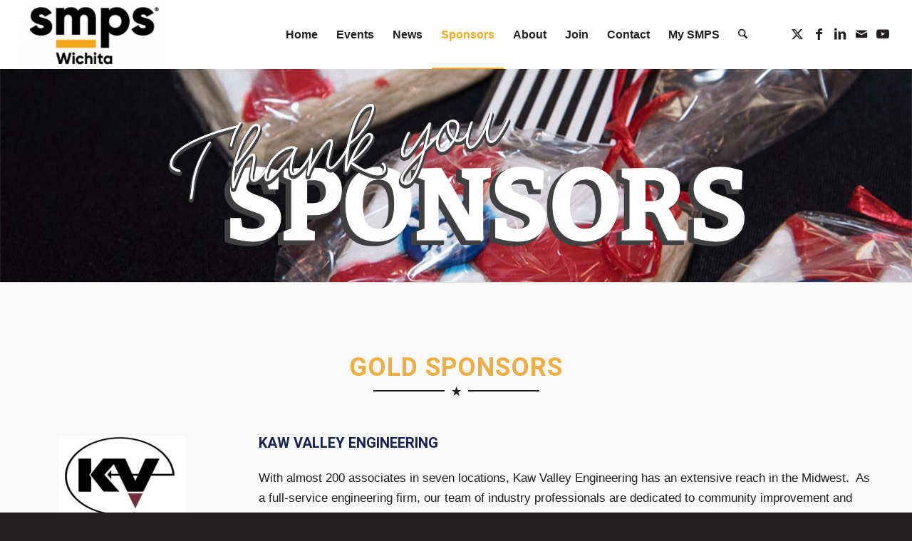

--- FILE ---
content_type: text/html; charset=UTF-8
request_url: https://www.smpswichita.org/sponsors/
body_size: 19036
content:
<!DOCTYPE html>
<html lang="en-US" class="html_stretched responsive av-preloader-disabled  html_header_top html_logo_left html_main_nav_header html_menu_right html_custom html_header_sticky html_header_shrinking_disabled html_mobile_menu_tablet html_header_searchicon html_content_align_center html_header_unstick_top_disabled html_header_stretch html_av-submenu-hidden html_av-submenu-display-click html_av-overlay-side html_av-overlay-side-classic html_av-submenu-noclone html_entry_id_1677 av-cookies-no-cookie-consent av-no-preview av-default-lightbox html_text_menu_active av-mobile-menu-switch-default">
<head>
<meta charset="UTF-8" />


<!-- mobile setting -->
<meta name="viewport" content="width=device-width, initial-scale=1">

<!-- Scripts/CSS and wp_head hook -->
<link href="https://fonts.googleapis.com/css?family=Holtwood+One+SC:100,100i,200,200i,300,300i,400,400i,500,500i,600,600i,700,700i,800,800i,900,900i" rel="stylesheet"><meta name='robots' content='index, follow, max-image-preview:large, max-snippet:-1, max-video-preview:-1' />
	<style>img:is([sizes="auto" i], [sizes^="auto," i]) { contain-intrinsic-size: 3000px 1500px }</style>
	
	<!-- This site is optimized with the Yoast SEO plugin v25.4 - https://yoast.com/wordpress/plugins/seo/ -->
	<title>Sponsors - SMPS Wichita</title>
	<link rel="canonical" href="https://www.smpswichita.org/sponsors/" />
	<meta property="og:locale" content="en_US" />
	<meta property="og:type" content="article" />
	<meta property="og:title" content="Sponsors - SMPS Wichita" />
	<meta property="og:url" content="https://www.smpswichita.org/sponsors/" />
	<meta property="og:site_name" content="SMPS Wichita" />
	<meta property="article:modified_time" content="2025-01-22T20:17:24+00:00" />
	<meta name="twitter:card" content="summary_large_image" />
	<meta name="twitter:label1" content="Est. reading time" />
	<meta name="twitter:data1" content="6 minutes" />
	<script type="application/ld+json" class="yoast-schema-graph">{"@context":"https://schema.org","@graph":[{"@type":"WebPage","@id":"https://www.smpswichita.org/sponsors/","url":"https://www.smpswichita.org/sponsors/","name":"Sponsors - SMPS Wichita","isPartOf":{"@id":"https://www.smpswichita.org/#website"},"datePublished":"2017-09-06T13:58:01+00:00","dateModified":"2025-01-22T20:17:24+00:00","breadcrumb":{"@id":"https://www.smpswichita.org/sponsors/#breadcrumb"},"inLanguage":"en-US","potentialAction":[{"@type":"ReadAction","target":["https://www.smpswichita.org/sponsors/"]}]},{"@type":"BreadcrumbList","@id":"https://www.smpswichita.org/sponsors/#breadcrumb","itemListElement":[{"@type":"ListItem","position":1,"name":"Home","item":"https://www.smpswichita.org/home/"},{"@type":"ListItem","position":2,"name":"Sponsors"}]},{"@type":"WebSite","@id":"https://www.smpswichita.org/#website","url":"https://www.smpswichita.org/","name":"SMPS Wichita","description":"Business Transformed Through Marketing Leadership","potentialAction":[{"@type":"SearchAction","target":{"@type":"EntryPoint","urlTemplate":"https://www.smpswichita.org/?s={search_term_string}"},"query-input":{"@type":"PropertyValueSpecification","valueRequired":true,"valueName":"search_term_string"}}],"inLanguage":"en-US"}]}</script>
	<!-- / Yoast SEO plugin. -->


<link rel="alternate" type="application/rss+xml" title="SMPS Wichita &raquo; Feed" href="https://www.smpswichita.org/feed/" />
<link rel="alternate" type="application/rss+xml" title="SMPS Wichita &raquo; Comments Feed" href="https://www.smpswichita.org/comments/feed/" />
<link rel="alternate" type="text/calendar" title="SMPS Wichita &raquo; iCal Feed" href="https://www.smpswichita.org/events/?ical=1" />

<!-- google webfont font replacement -->

			<script type='text/javascript'>

				(function() {

					/*	check if webfonts are disabled by user setting via cookie - or user must opt in.	*/
					var html = document.getElementsByTagName('html')[0];
					var cookie_check = html.className.indexOf('av-cookies-needs-opt-in') >= 0 || html.className.indexOf('av-cookies-can-opt-out') >= 0;
					var allow_continue = true;
					var silent_accept_cookie = html.className.indexOf('av-cookies-user-silent-accept') >= 0;

					if( cookie_check && ! silent_accept_cookie )
					{
						if( ! document.cookie.match(/aviaCookieConsent/) || html.className.indexOf('av-cookies-session-refused') >= 0 )
						{
							allow_continue = false;
						}
						else
						{
							if( ! document.cookie.match(/aviaPrivacyRefuseCookiesHideBar/) )
							{
								allow_continue = false;
							}
							else if( ! document.cookie.match(/aviaPrivacyEssentialCookiesEnabled/) )
							{
								allow_continue = false;
							}
							else if( document.cookie.match(/aviaPrivacyGoogleWebfontsDisabled/) )
							{
								allow_continue = false;
							}
						}
					}

					if( allow_continue )
					{
						var f = document.createElement('link');

						f.type 	= 'text/css';
						f.rel 	= 'stylesheet';
						f.href 	= 'https://fonts.googleapis.com/css?family=Heebo:100,400,700&display=auto';
						f.id 	= 'avia-google-webfont';

						document.getElementsByTagName('head')[0].appendChild(f);
					}
				})();

			</script>
			<link rel='stylesheet' id='avia-grid-css' href='https://www.smpswichita.org/wp-content/themes/enfold/css/grid.css?ver=7.0' type='text/css' media='all' />
<link rel='stylesheet' id='avia-base-css' href='https://www.smpswichita.org/wp-content/themes/enfold/css/base.css?ver=7.0' type='text/css' media='all' />
<link rel='stylesheet' id='avia-layout-css' href='https://www.smpswichita.org/wp-content/themes/enfold/css/layout.css?ver=7.0' type='text/css' media='all' />
<link rel='stylesheet' id='avia-module-audioplayer-css' href='https://www.smpswichita.org/wp-content/themes/enfold/config-templatebuilder/avia-shortcodes/audio-player/audio-player.css?ver=7.0' type='text/css' media='all' />
<link rel='stylesheet' id='avia-module-blog-css' href='https://www.smpswichita.org/wp-content/themes/enfold/config-templatebuilder/avia-shortcodes/blog/blog.css?ver=7.0' type='text/css' media='all' />
<link rel='stylesheet' id='avia-module-postslider-css' href='https://www.smpswichita.org/wp-content/themes/enfold/config-templatebuilder/avia-shortcodes/postslider/postslider.css?ver=7.0' type='text/css' media='all' />
<link rel='stylesheet' id='avia-module-button-css' href='https://www.smpswichita.org/wp-content/themes/enfold/config-templatebuilder/avia-shortcodes/buttons/buttons.css?ver=7.0' type='text/css' media='all' />
<link rel='stylesheet' id='avia-module-buttonrow-css' href='https://www.smpswichita.org/wp-content/themes/enfold/config-templatebuilder/avia-shortcodes/buttonrow/buttonrow.css?ver=7.0' type='text/css' media='all' />
<link rel='stylesheet' id='avia-module-button-fullwidth-css' href='https://www.smpswichita.org/wp-content/themes/enfold/config-templatebuilder/avia-shortcodes/buttons_fullwidth/buttons_fullwidth.css?ver=7.0' type='text/css' media='all' />
<link rel='stylesheet' id='avia-module-catalogue-css' href='https://www.smpswichita.org/wp-content/themes/enfold/config-templatebuilder/avia-shortcodes/catalogue/catalogue.css?ver=7.0' type='text/css' media='all' />
<link rel='stylesheet' id='avia-module-comments-css' href='https://www.smpswichita.org/wp-content/themes/enfold/config-templatebuilder/avia-shortcodes/comments/comments.css?ver=7.0' type='text/css' media='all' />
<link rel='stylesheet' id='avia-module-contact-css' href='https://www.smpswichita.org/wp-content/themes/enfold/config-templatebuilder/avia-shortcodes/contact/contact.css?ver=7.0' type='text/css' media='all' />
<link rel='stylesheet' id='avia-module-slideshow-css' href='https://www.smpswichita.org/wp-content/themes/enfold/config-templatebuilder/avia-shortcodes/slideshow/slideshow.css?ver=7.0' type='text/css' media='all' />
<link rel='stylesheet' id='avia-module-slideshow-contentpartner-css' href='https://www.smpswichita.org/wp-content/themes/enfold/config-templatebuilder/avia-shortcodes/contentslider/contentslider.css?ver=7.0' type='text/css' media='all' />
<link rel='stylesheet' id='avia-module-countdown-css' href='https://www.smpswichita.org/wp-content/themes/enfold/config-templatebuilder/avia-shortcodes/countdown/countdown.css?ver=7.0' type='text/css' media='all' />
<link rel='stylesheet' id='avia-module-dynamic-field-css' href='https://www.smpswichita.org/wp-content/themes/enfold/config-templatebuilder/avia-shortcodes/dynamic_field/dynamic_field.css?ver=7.0' type='text/css' media='all' />
<link rel='stylesheet' id='avia-module-events-upcoming-css' href='https://www.smpswichita.org/wp-content/themes/enfold/config-templatebuilder/avia-shortcodes/events_upcoming/events_upcoming.css?ver=7.0' type='text/css' media='all' />
<link rel='stylesheet' id='avia-module-gallery-css' href='https://www.smpswichita.org/wp-content/themes/enfold/config-templatebuilder/avia-shortcodes/gallery/gallery.css?ver=7.0' type='text/css' media='all' />
<link rel='stylesheet' id='avia-module-gallery-hor-css' href='https://www.smpswichita.org/wp-content/themes/enfold/config-templatebuilder/avia-shortcodes/gallery_horizontal/gallery_horizontal.css?ver=7.0' type='text/css' media='all' />
<link rel='stylesheet' id='avia-module-maps-css' href='https://www.smpswichita.org/wp-content/themes/enfold/config-templatebuilder/avia-shortcodes/google_maps/google_maps.css?ver=7.0' type='text/css' media='all' />
<link rel='stylesheet' id='avia-module-gridrow-css' href='https://www.smpswichita.org/wp-content/themes/enfold/config-templatebuilder/avia-shortcodes/grid_row/grid_row.css?ver=7.0' type='text/css' media='all' />
<link rel='stylesheet' id='avia-module-heading-css' href='https://www.smpswichita.org/wp-content/themes/enfold/config-templatebuilder/avia-shortcodes/heading/heading.css?ver=7.0' type='text/css' media='all' />
<link rel='stylesheet' id='avia-module-rotator-css' href='https://www.smpswichita.org/wp-content/themes/enfold/config-templatebuilder/avia-shortcodes/headline_rotator/headline_rotator.css?ver=7.0' type='text/css' media='all' />
<link rel='stylesheet' id='avia-module-hr-css' href='https://www.smpswichita.org/wp-content/themes/enfold/config-templatebuilder/avia-shortcodes/hr/hr.css?ver=7.0' type='text/css' media='all' />
<link rel='stylesheet' id='avia-module-icon-css' href='https://www.smpswichita.org/wp-content/themes/enfold/config-templatebuilder/avia-shortcodes/icon/icon.css?ver=7.0' type='text/css' media='all' />
<link rel='stylesheet' id='avia-module-icon-circles-css' href='https://www.smpswichita.org/wp-content/themes/enfold/config-templatebuilder/avia-shortcodes/icon_circles/icon_circles.css?ver=7.0' type='text/css' media='all' />
<link rel='stylesheet' id='avia-module-iconbox-css' href='https://www.smpswichita.org/wp-content/themes/enfold/config-templatebuilder/avia-shortcodes/iconbox/iconbox.css?ver=7.0' type='text/css' media='all' />
<link rel='stylesheet' id='avia-module-icongrid-css' href='https://www.smpswichita.org/wp-content/themes/enfold/config-templatebuilder/avia-shortcodes/icongrid/icongrid.css?ver=7.0' type='text/css' media='all' />
<link rel='stylesheet' id='avia-module-iconlist-css' href='https://www.smpswichita.org/wp-content/themes/enfold/config-templatebuilder/avia-shortcodes/iconlist/iconlist.css?ver=7.0' type='text/css' media='all' />
<link rel='stylesheet' id='avia-module-image-css' href='https://www.smpswichita.org/wp-content/themes/enfold/config-templatebuilder/avia-shortcodes/image/image.css?ver=7.0' type='text/css' media='all' />
<link rel='stylesheet' id='avia-module-image-diff-css' href='https://www.smpswichita.org/wp-content/themes/enfold/config-templatebuilder/avia-shortcodes/image_diff/image_diff.css?ver=7.0' type='text/css' media='all' />
<link rel='stylesheet' id='avia-module-hotspot-css' href='https://www.smpswichita.org/wp-content/themes/enfold/config-templatebuilder/avia-shortcodes/image_hotspots/image_hotspots.css?ver=7.0' type='text/css' media='all' />
<link rel='stylesheet' id='avia-module-sc-lottie-animation-css' href='https://www.smpswichita.org/wp-content/themes/enfold/config-templatebuilder/avia-shortcodes/lottie_animation/lottie_animation.css?ver=7.0' type='text/css' media='all' />
<link rel='stylesheet' id='avia-module-magazine-css' href='https://www.smpswichita.org/wp-content/themes/enfold/config-templatebuilder/avia-shortcodes/magazine/magazine.css?ver=7.0' type='text/css' media='all' />
<link rel='stylesheet' id='avia-module-masonry-css' href='https://www.smpswichita.org/wp-content/themes/enfold/config-templatebuilder/avia-shortcodes/masonry_entries/masonry_entries.css?ver=7.0' type='text/css' media='all' />
<link rel='stylesheet' id='avia-siteloader-css' href='https://www.smpswichita.org/wp-content/themes/enfold/css/avia-snippet-site-preloader.css?ver=7.0' type='text/css' media='all' />
<link rel='stylesheet' id='avia-module-menu-css' href='https://www.smpswichita.org/wp-content/themes/enfold/config-templatebuilder/avia-shortcodes/menu/menu.css?ver=7.0' type='text/css' media='all' />
<link rel='stylesheet' id='avia-module-notification-css' href='https://www.smpswichita.org/wp-content/themes/enfold/config-templatebuilder/avia-shortcodes/notification/notification.css?ver=7.0' type='text/css' media='all' />
<link rel='stylesheet' id='avia-module-numbers-css' href='https://www.smpswichita.org/wp-content/themes/enfold/config-templatebuilder/avia-shortcodes/numbers/numbers.css?ver=7.0' type='text/css' media='all' />
<link rel='stylesheet' id='avia-module-portfolio-css' href='https://www.smpswichita.org/wp-content/themes/enfold/config-templatebuilder/avia-shortcodes/portfolio/portfolio.css?ver=7.0' type='text/css' media='all' />
<link rel='stylesheet' id='avia-module-post-metadata-css' href='https://www.smpswichita.org/wp-content/themes/enfold/config-templatebuilder/avia-shortcodes/post_metadata/post_metadata.css?ver=7.0' type='text/css' media='all' />
<link rel='stylesheet' id='avia-module-progress-bar-css' href='https://www.smpswichita.org/wp-content/themes/enfold/config-templatebuilder/avia-shortcodes/progressbar/progressbar.css?ver=7.0' type='text/css' media='all' />
<link rel='stylesheet' id='avia-module-promobox-css' href='https://www.smpswichita.org/wp-content/themes/enfold/config-templatebuilder/avia-shortcodes/promobox/promobox.css?ver=7.0' type='text/css' media='all' />
<link rel='stylesheet' id='avia-sc-search-css' href='https://www.smpswichita.org/wp-content/themes/enfold/config-templatebuilder/avia-shortcodes/search/search.css?ver=7.0' type='text/css' media='all' />
<link rel='stylesheet' id='avia-module-slideshow-accordion-css' href='https://www.smpswichita.org/wp-content/themes/enfold/config-templatebuilder/avia-shortcodes/slideshow_accordion/slideshow_accordion.css?ver=7.0' type='text/css' media='all' />
<link rel='stylesheet' id='avia-module-slideshow-feature-image-css' href='https://www.smpswichita.org/wp-content/themes/enfold/config-templatebuilder/avia-shortcodes/slideshow_feature_image/slideshow_feature_image.css?ver=7.0' type='text/css' media='all' />
<link rel='stylesheet' id='avia-module-slideshow-fullsize-css' href='https://www.smpswichita.org/wp-content/themes/enfold/config-templatebuilder/avia-shortcodes/slideshow_fullsize/slideshow_fullsize.css?ver=7.0' type='text/css' media='all' />
<link rel='stylesheet' id='avia-module-slideshow-fullscreen-css' href='https://www.smpswichita.org/wp-content/themes/enfold/config-templatebuilder/avia-shortcodes/slideshow_fullscreen/slideshow_fullscreen.css?ver=7.0' type='text/css' media='all' />
<link rel='stylesheet' id='avia-module-slideshow-ls-css' href='https://www.smpswichita.org/wp-content/themes/enfold/config-templatebuilder/avia-shortcodes/slideshow_layerslider/slideshow_layerslider.css?ver=7.0' type='text/css' media='all' />
<link rel='stylesheet' id='avia-module-social-css' href='https://www.smpswichita.org/wp-content/themes/enfold/config-templatebuilder/avia-shortcodes/social_share/social_share.css?ver=7.0' type='text/css' media='all' />
<link rel='stylesheet' id='avia-module-tabsection-css' href='https://www.smpswichita.org/wp-content/themes/enfold/config-templatebuilder/avia-shortcodes/tab_section/tab_section.css?ver=7.0' type='text/css' media='all' />
<link rel='stylesheet' id='avia-module-table-css' href='https://www.smpswichita.org/wp-content/themes/enfold/config-templatebuilder/avia-shortcodes/table/table.css?ver=7.0' type='text/css' media='all' />
<link rel='stylesheet' id='avia-module-tabs-css' href='https://www.smpswichita.org/wp-content/themes/enfold/config-templatebuilder/avia-shortcodes/tabs/tabs.css?ver=7.0' type='text/css' media='all' />
<link rel='stylesheet' id='avia-module-team-css' href='https://www.smpswichita.org/wp-content/themes/enfold/config-templatebuilder/avia-shortcodes/team/team.css?ver=7.0' type='text/css' media='all' />
<link rel='stylesheet' id='avia-module-testimonials-css' href='https://www.smpswichita.org/wp-content/themes/enfold/config-templatebuilder/avia-shortcodes/testimonials/testimonials.css?ver=7.0' type='text/css' media='all' />
<link rel='stylesheet' id='avia-module-timeline-css' href='https://www.smpswichita.org/wp-content/themes/enfold/config-templatebuilder/avia-shortcodes/timeline/timeline.css?ver=7.0' type='text/css' media='all' />
<link rel='stylesheet' id='avia-module-toggles-css' href='https://www.smpswichita.org/wp-content/themes/enfold/config-templatebuilder/avia-shortcodes/toggles/toggles.css?ver=7.0' type='text/css' media='all' />
<link rel='stylesheet' id='avia-module-video-css' href='https://www.smpswichita.org/wp-content/themes/enfold/config-templatebuilder/avia-shortcodes/video/video.css?ver=7.0' type='text/css' media='all' />
<link rel='stylesheet' id='layerslider-css' href='https://www.smpswichita.org/wp-content/plugins/LayerSlider/assets/static/layerslider/css/layerslider.css?ver=7.15.1' type='text/css' media='all' />
<link rel='stylesheet' id='iee-eventbrite-events-block-style2-css' href='https://www.smpswichita.org/wp-content/plugins/import-eventbrite-events/assets/css/grid-style2.css?ver=1.7.7' type='text/css' media='all' />
<link rel='stylesheet' id='awsm-team-css-css' href='https://www.smpswichita.org/wp-content/plugins/awsm-team-pro/css/team.min.css?ver=1.10.2' type='text/css' media='all' />
<link rel='stylesheet' id='contact-form-7-css' href='https://www.smpswichita.org/wp-content/plugins/contact-form-7/includes/css/styles.css?ver=6.1' type='text/css' media='all' />
<style id='contact-form-7-inline-css' type='text/css'>
.wpcf7 .wpcf7-recaptcha iframe {margin-bottom: 0;}.wpcf7 .wpcf7-recaptcha[data-align="center"] > div {margin: 0 auto;}.wpcf7 .wpcf7-recaptcha[data-align="right"] > div {margin: 0 0 0 auto;}
</style>
<link rel='stylesheet' id='font-awesome-css' href='https://www.smpswichita.org/wp-content/plugins/import-eventbrite-events/assets/css/font-awesome.min.css?ver=1.7.7' type='text/css' media='all' />
<link rel='stylesheet' id='import-eventbrite-events-front-css' href='https://www.smpswichita.org/wp-content/plugins/import-eventbrite-events/assets/css/import-eventbrite-events.css?ver=1.7.7' type='text/css' media='all' />
<link rel='stylesheet' id='import-eventbrite-events-front-style2-css' href='https://www.smpswichita.org/wp-content/plugins/import-eventbrite-events/assets/css/grid-style2.css?ver=1.7.7' type='text/css' media='all' />
<link rel='stylesheet' id='avia-scs-css' href='https://www.smpswichita.org/wp-content/themes/enfold/css/shortcodes.css?ver=7.0' type='text/css' media='all' />
<link rel='stylesheet' id='avia-fold-unfold-css' href='https://www.smpswichita.org/wp-content/themes/enfold/css/avia-snippet-fold-unfold.css?ver=7.0' type='text/css' media='all' />
<link rel='stylesheet' id='avia-popup-css-css' href='https://www.smpswichita.org/wp-content/themes/enfold/js/aviapopup/magnific-popup.min.css?ver=7.0' type='text/css' media='screen' />
<link rel='stylesheet' id='avia-lightbox-css' href='https://www.smpswichita.org/wp-content/themes/enfold/css/avia-snippet-lightbox.css?ver=7.0' type='text/css' media='screen' />
<link rel='stylesheet' id='avia-widget-css-css' href='https://www.smpswichita.org/wp-content/themes/enfold/css/avia-snippet-widget.css?ver=7.0' type='text/css' media='screen' />
<link rel='stylesheet' id='avia-dynamic-css' href='https://www.smpswichita.org/wp-content/uploads/dynamic_avia/enfold_child.css?ver=694793c1cb03b' type='text/css' media='all' />
<link rel='stylesheet' id='avia-custom-css' href='https://www.smpswichita.org/wp-content/themes/enfold/css/custom.css?ver=7.0' type='text/css' media='all' />
<link rel='stylesheet' id='avia-style-css' href='https://www.smpswichita.org/wp-content/themes/enfold-child/style.css?ver=7.0' type='text/css' media='all' />
<style id='akismet-widget-style-inline-css' type='text/css'>

			.a-stats {
				--akismet-color-mid-green: #357b49;
				--akismet-color-white: #fff;
				--akismet-color-light-grey: #f6f7f7;

				max-width: 350px;
				width: auto;
			}

			.a-stats * {
				all: unset;
				box-sizing: border-box;
			}

			.a-stats strong {
				font-weight: 600;
			}

			.a-stats a.a-stats__link,
			.a-stats a.a-stats__link:visited,
			.a-stats a.a-stats__link:active {
				background: var(--akismet-color-mid-green);
				border: none;
				box-shadow: none;
				border-radius: 8px;
				color: var(--akismet-color-white);
				cursor: pointer;
				display: block;
				font-family: -apple-system, BlinkMacSystemFont, 'Segoe UI', 'Roboto', 'Oxygen-Sans', 'Ubuntu', 'Cantarell', 'Helvetica Neue', sans-serif;
				font-weight: 500;
				padding: 12px;
				text-align: center;
				text-decoration: none;
				transition: all 0.2s ease;
			}

			/* Extra specificity to deal with TwentyTwentyOne focus style */
			.widget .a-stats a.a-stats__link:focus {
				background: var(--akismet-color-mid-green);
				color: var(--akismet-color-white);
				text-decoration: none;
			}

			.a-stats a.a-stats__link:hover {
				filter: brightness(110%);
				box-shadow: 0 4px 12px rgba(0, 0, 0, 0.06), 0 0 2px rgba(0, 0, 0, 0.16);
			}

			.a-stats .count {
				color: var(--akismet-color-white);
				display: block;
				font-size: 1.5em;
				line-height: 1.4;
				padding: 0 13px;
				white-space: nowrap;
			}
		
</style>
<link rel='stylesheet' id='avia-events-cal-css' href='https://www.smpswichita.org/wp-content/themes/enfold/config-events-calendar/event-mod.css?ver=7.0' type='text/css' media='all' />
<link rel='stylesheet' id='avia-single-post-1677-css' href='https://www.smpswichita.org/wp-content/uploads/dynamic_avia/avia_posts_css/post-1677.css?ver=ver-1766331110' type='text/css' media='all' />
<script type="text/javascript" src="https://www.smpswichita.org/wp-includes/js/jquery/jquery.min.js?ver=3.7.1" id="jquery-core-js"></script>
<script type="text/javascript" src="https://www.smpswichita.org/wp-includes/js/jquery/jquery-migrate.min.js?ver=3.4.1" id="jquery-migrate-js"></script>
<script type="text/javascript" src="https://www.smpswichita.org/wp-content/themes/enfold/js/avia-js.js?ver=7.0" id="avia-js-js"></script>
<script type="text/javascript" src="https://www.smpswichita.org/wp-content/themes/enfold/js/avia-compat.js?ver=7.0" id="avia-compat-js"></script>
<link rel="https://api.w.org/" href="https://www.smpswichita.org/wp-json/" /><link rel="alternate" title="JSON" type="application/json" href="https://www.smpswichita.org/wp-json/wp/v2/pages/1677" /><link rel="EditURI" type="application/rsd+xml" title="RSD" href="https://www.smpswichita.org/xmlrpc.php?rsd" />
<meta name="generator" content="WordPress 6.7.4" />
<link rel='shortlink' href='https://www.smpswichita.org/?p=1677' />
<link rel="alternate" title="oEmbed (JSON)" type="application/json+oembed" href="https://www.smpswichita.org/wp-json/oembed/1.0/embed?url=https%3A%2F%2Fwww.smpswichita.org%2Fsponsors%2F" />
<link rel="alternate" title="oEmbed (XML)" type="text/xml+oembed" href="https://www.smpswichita.org/wp-json/oembed/1.0/embed?url=https%3A%2F%2Fwww.smpswichita.org%2Fsponsors%2F&#038;format=xml" />
<meta name="tec-api-version" content="v1"><meta name="tec-api-origin" content="https://www.smpswichita.org"><link rel="alternate" href="https://www.smpswichita.org/wp-json/tribe/events/v1/" />
<link rel="icon" href="https://www.smpswichita.org/wp-content/uploads/2018/09/favicon.ico" type="image/x-icon">
<!--[if lt IE 9]><script src="https://www.smpswichita.org/wp-content/themes/enfold/js/html5shiv.js"></script><![endif]--><link rel="profile" href="https://gmpg.org/xfn/11" />
<link rel="alternate" type="application/rss+xml" title="SMPS Wichita RSS2 Feed" href="https://www.smpswichita.org/feed/" />
<link rel="pingback" href="https://www.smpswichita.org/xmlrpc.php" />

<style type='text/css' media='screen'>
 #top #header_main > .container, #top #header_main > .container .main_menu  .av-main-nav > li > a, #top #header_main #menu-item-shop .cart_dropdown_link{ height:95px; line-height: 95px; }
 .html_top_nav_header .av-logo-container{ height:95px;  }
 .html_header_top.html_header_sticky #top #wrap_all #main{ padding-top:95px; } 
</style>
<link rel="icon" href="https://www.smpswichita.org/wp-content/uploads/2018/09/cropped-android-chrome-512x512-32x32.png" sizes="32x32" />
<link rel="icon" href="https://www.smpswichita.org/wp-content/uploads/2018/09/cropped-android-chrome-512x512-192x192.png" sizes="192x192" />
<link rel="apple-touch-icon" href="https://www.smpswichita.org/wp-content/uploads/2018/09/cropped-android-chrome-512x512-180x180.png" />
<meta name="msapplication-TileImage" content="https://www.smpswichita.org/wp-content/uploads/2018/09/cropped-android-chrome-512x512-270x270.png" />
<style type="text/css">
		@font-face {font-family: 'entypo-fontello-enfold'; font-weight: normal; font-style: normal; font-display: auto;
		src: url('https://www.smpswichita.org/wp-content/themes/enfold/config-templatebuilder/avia-template-builder/assets/fonts/entypo-fontello-enfold/entypo-fontello-enfold.woff2') format('woff2'),
		url('https://www.smpswichita.org/wp-content/themes/enfold/config-templatebuilder/avia-template-builder/assets/fonts/entypo-fontello-enfold/entypo-fontello-enfold.woff') format('woff'),
		url('https://www.smpswichita.org/wp-content/themes/enfold/config-templatebuilder/avia-template-builder/assets/fonts/entypo-fontello-enfold/entypo-fontello-enfold.ttf') format('truetype'),
		url('https://www.smpswichita.org/wp-content/themes/enfold/config-templatebuilder/avia-template-builder/assets/fonts/entypo-fontello-enfold/entypo-fontello-enfold.svg#entypo-fontello-enfold') format('svg'),
		url('https://www.smpswichita.org/wp-content/themes/enfold/config-templatebuilder/avia-template-builder/assets/fonts/entypo-fontello-enfold/entypo-fontello-enfold.eot'),
		url('https://www.smpswichita.org/wp-content/themes/enfold/config-templatebuilder/avia-template-builder/assets/fonts/entypo-fontello-enfold/entypo-fontello-enfold.eot?#iefix') format('embedded-opentype');
		}

		#top .avia-font-entypo-fontello-enfold, body .avia-font-entypo-fontello-enfold, html body [data-av_iconfont='entypo-fontello-enfold']:before{ font-family: 'entypo-fontello-enfold'; }
		
		@font-face {font-family: 'entypo-fontello'; font-weight: normal; font-style: normal; font-display: auto;
		src: url('https://www.smpswichita.org/wp-content/themes/enfold/config-templatebuilder/avia-template-builder/assets/fonts/entypo-fontello/entypo-fontello.woff2') format('woff2'),
		url('https://www.smpswichita.org/wp-content/themes/enfold/config-templatebuilder/avia-template-builder/assets/fonts/entypo-fontello/entypo-fontello.woff') format('woff'),
		url('https://www.smpswichita.org/wp-content/themes/enfold/config-templatebuilder/avia-template-builder/assets/fonts/entypo-fontello/entypo-fontello.ttf') format('truetype'),
		url('https://www.smpswichita.org/wp-content/themes/enfold/config-templatebuilder/avia-template-builder/assets/fonts/entypo-fontello/entypo-fontello.svg#entypo-fontello') format('svg'),
		url('https://www.smpswichita.org/wp-content/themes/enfold/config-templatebuilder/avia-template-builder/assets/fonts/entypo-fontello/entypo-fontello.eot'),
		url('https://www.smpswichita.org/wp-content/themes/enfold/config-templatebuilder/avia-template-builder/assets/fonts/entypo-fontello/entypo-fontello.eot?#iefix') format('embedded-opentype');
		}

		#top .avia-font-entypo-fontello, body .avia-font-entypo-fontello, html body [data-av_iconfont='entypo-fontello']:before{ font-family: 'entypo-fontello'; }
		</style>

<!--
Debugging Info for Theme support: 

Theme: Enfold
Version: 7.0
Installed: enfold
AviaFramework Version: 5.6
AviaBuilder Version: 6.0
aviaElementManager Version: 1.0.1
- - - - - - - - - - -
ChildTheme: Enfold Child
ChildTheme Version: 1.0
ChildTheme Installed: enfold

- - - - - - - - - - -
ML:256-PU:136-PLA:22
WP:6.7.4
Compress: CSS:disabled - JS:disabled
Updates: enabled - token has changed and not verified
PLAu:19
-->
</head>

<body data-rsssl=1 id="top" class="page-template-default page page-id-1677 stretched no_sidebar_border rtl_columns av-curtain-numeric heebo georgia-websave georgia tribe-no-js post-type-page avia-responsive-images-support" itemscope="itemscope" itemtype="https://schema.org/WebPage" >

	
	<div id='wrap_all'>

	
<header id='header' class='all_colors header_color light_bg_color  av_header_top av_logo_left av_main_nav_header av_menu_right av_custom av_header_sticky av_header_shrinking_disabled av_header_stretch av_mobile_menu_tablet av_header_searchicon av_header_unstick_top_disabled av_bottom_nav_disabled  av_header_border_disabled' aria-label="Header" data-av_shrink_factor='50' role="banner" itemscope="itemscope" itemtype="https://schema.org/WPHeader" >

		<div  id='header_main' class='container_wrap container_wrap_logo'>

        <div class='container av-logo-container'><div class='inner-container'><span class='logo avia-standard-logo'><a href='https://www.smpswichita.org/' class='' aria-label='SMPS Wichita' ><img src="https://www.smpswichita.org/wp-content/uploads/2018/09/Website-Header-300x138.png" height="100" width="300" alt='SMPS Wichita' title='' /></a></span><nav class='main_menu' data-selectname='Select a page'  role="navigation" itemscope="itemscope" itemtype="https://schema.org/SiteNavigationElement" ><div class="avia-menu av-main-nav-wrap av_menu_icon_beside"><ul role="menu" class="menu av-main-nav" id="avia-menu"><li role="menuitem" id="menu-item-111" class="menu-item menu-item-type-custom menu-item-object-custom menu-item-home menu-item-top-level menu-item-top-level-1"><a href="https://www.smpswichita.org" itemprop="url" tabindex="0"><span class="avia-bullet"></span><span class="avia-menu-text">Home</span><span class="avia-menu-fx"><span class="avia-arrow-wrap"><span class="avia-arrow"></span></span></span></a></li>
<li role="menuitem" id="menu-item-674" class="menu-item menu-item-type-post_type menu-item-object-page menu-item-has-children menu-item-top-level menu-item-top-level-2"><a href="https://www.smpswichita.org/upcoming-events/" itemprop="url" tabindex="0"><span class="avia-bullet"></span><span class="avia-menu-text">Events</span><span class="avia-menu-fx"><span class="avia-arrow-wrap"><span class="avia-arrow"></span></span></span></a>


<ul class="sub-menu">
	<li role="menuitem" id="menu-item-2314" class="menu-item menu-item-type-post_type menu-item-object-page"><a href="https://www.smpswichita.org/upcoming-events/" itemprop="url" tabindex="0"><span class="avia-bullet"></span><span class="avia-menu-text">Events</span></a></li>
	<li role="menuitem" id="menu-item-4296" class="menu-item menu-item-type-custom menu-item-object-custom"><a href="https://smpsmvrc.com/" itemprop="url" tabindex="0"><span class="avia-bullet"></span><span class="avia-menu-text">SMPS MVRC</span></a></li>
</ul>
</li>
<li role="menuitem" id="menu-item-2606" class="menu-item menu-item-type-post_type menu-item-object-page menu-item-mega-parent  menu-item-top-level menu-item-top-level-3"><a href="https://www.smpswichita.org/news/" itemprop="url" tabindex="0"><span class="avia-bullet"></span><span class="avia-menu-text">News</span><span class="avia-menu-fx"><span class="avia-arrow-wrap"><span class="avia-arrow"></span></span></span></a></li>
<li role="menuitem" id="menu-item-1702" class="menu-item menu-item-type-post_type menu-item-object-page current-menu-item page_item page-item-1677 current_page_item current-menu-ancestor current-menu-parent current_page_parent current_page_ancestor menu-item-has-children menu-item-top-level menu-item-top-level-4"><a href="https://www.smpswichita.org/sponsors/" itemprop="url" tabindex="0"><span class="avia-bullet"></span><span class="avia-menu-text">Sponsors</span><span class="avia-menu-fx"><span class="avia-arrow-wrap"><span class="avia-arrow"></span></span></span></a>


<ul class="sub-menu">
	<li role="menuitem" id="menu-item-3455" class="menu-item menu-item-type-post_type menu-item-object-page current-menu-item page_item page-item-1677 current_page_item"><a href="https://www.smpswichita.org/sponsors/" itemprop="url" tabindex="0"><span class="avia-bullet"></span><span class="avia-menu-text">Sponsors</span></a></li>
	<li role="menuitem" id="menu-item-3452" class="menu-item menu-item-type-custom menu-item-object-custom"><a target="_blank" href="https://www.smpswichita.org/wp-content/uploads/2024/11/2025-SMPS-Wichita-Sponsorship-Matrix.pdf.pdf" itemprop="url" tabindex="0"><span class="avia-bullet"></span><span class="avia-menu-text">Download Sponsorship Opportunities</span></a></li>
</ul>
</li>
<li role="menuitem" id="menu-item-429" class="menu-item menu-item-type-post_type menu-item-object-page menu-item-has-children menu-item-top-level menu-item-top-level-5"><a href="https://www.smpswichita.org/about/" itemprop="url" tabindex="0"><span class="avia-bullet"></span><span class="avia-menu-text">About</span><span class="avia-menu-fx"><span class="avia-arrow-wrap"><span class="avia-arrow"></span></span></span></a>


<ul class="sub-menu">
	<li role="menuitem" id="menu-item-2313" class="menu-item menu-item-type-post_type menu-item-object-page"><a href="https://www.smpswichita.org/about/" itemprop="url" tabindex="0"><span class="avia-bullet"></span><span class="avia-menu-text">About</span></a></li>
	<li role="menuitem" id="menu-item-2488" class="menu-item menu-item-type-post_type menu-item-object-page"><a href="https://www.smpswichita.org/wichita-chapter-members/" itemprop="url" tabindex="0"><span class="avia-bullet"></span><span class="avia-menu-text">Wichita Chapter Directory</span></a></li>
	<li role="menuitem" id="menu-item-2483" class="menu-item menu-item-type-post_type menu-item-object-page"><a href="https://www.smpswichita.org/smps-wichita-board-members/" itemprop="url" tabindex="0"><span class="avia-bullet"></span><span class="avia-menu-text">Chapter Board Members</span></a></li>
</ul>
</li>
<li role="menuitem" id="menu-item-2170" class="menu-item menu-item-type-post_type menu-item-object-page menu-item-top-level menu-item-top-level-6"><a href="https://www.smpswichita.org/join-smps/" itemprop="url" tabindex="0"><span class="avia-bullet"></span><span class="avia-menu-text">Join</span><span class="avia-menu-fx"><span class="avia-arrow-wrap"><span class="avia-arrow"></span></span></span></a></li>
<li role="menuitem" id="menu-item-2028" class="menu-item menu-item-type-post_type menu-item-object-page menu-item-top-level menu-item-top-level-7"><a href="https://www.smpswichita.org/contact/" itemprop="url" tabindex="0"><span class="avia-bullet"></span><span class="avia-menu-text">Contact</span><span class="avia-menu-fx"><span class="avia-arrow-wrap"><span class="avia-arrow"></span></span></span></a></li>
<li role="menuitem" id="menu-item-2142" class="menu-item menu-item-type-custom menu-item-object-custom menu-item-top-level menu-item-top-level-8"><a target="_blank" href="http://my.smps.org/login?ReturnURL=http%3A%2F%2Fmy.smps.org%2Fmrc" itemprop="url" tabindex="0"><span class="avia-bullet"></span><span class="avia-menu-text">My SMPS</span><span class="avia-menu-fx"><span class="avia-arrow-wrap"><span class="avia-arrow"></span></span></span></a></li>
<li id="menu-item-search" class="noMobile menu-item menu-item-search-dropdown menu-item-avia-special" role="menuitem"><a class="avia-svg-icon avia-font-svg_entypo-fontello" aria-label="Search" href="?s=" rel="nofollow" title="Click to open the search input field" data-avia-search-tooltip="
&lt;search&gt;
	&lt;form role=&quot;search&quot; action=&quot;https://www.smpswichita.org/&quot; id=&quot;searchform&quot; method=&quot;get&quot; class=&quot;&quot;&gt;
		&lt;div&gt;
&lt;span class=&#039;av_searchform_search avia-svg-icon avia-font-svg_entypo-fontello&#039; data-av_svg_icon=&#039;search&#039; data-av_iconset=&#039;svg_entypo-fontello&#039;&gt;&lt;svg version=&quot;1.1&quot; xmlns=&quot;http://www.w3.org/2000/svg&quot; width=&quot;25&quot; height=&quot;32&quot; viewBox=&quot;0 0 25 32&quot; preserveAspectRatio=&quot;xMidYMid meet&quot; aria-labelledby=&#039;av-svg-title-1&#039; aria-describedby=&#039;av-svg-desc-1&#039; role=&quot;graphics-symbol&quot; aria-hidden=&quot;true&quot;&gt;
&lt;title id=&#039;av-svg-title-1&#039;&gt;Search&lt;/title&gt;
&lt;desc id=&#039;av-svg-desc-1&#039;&gt;Search&lt;/desc&gt;
&lt;path d=&quot;M24.704 24.704q0.96 1.088 0.192 1.984l-1.472 1.472q-1.152 1.024-2.176 0l-6.080-6.080q-2.368 1.344-4.992 1.344-4.096 0-7.136-3.040t-3.040-7.136 2.88-7.008 6.976-2.912 7.168 3.040 3.072 7.136q0 2.816-1.472 5.184zM3.008 13.248q0 2.816 2.176 4.992t4.992 2.176 4.832-2.016 2.016-4.896q0-2.816-2.176-4.96t-4.992-2.144-4.832 2.016-2.016 4.832z&quot;&gt;&lt;/path&gt;
&lt;/svg&gt;&lt;/span&gt;			&lt;input type=&quot;submit&quot; value=&quot;&quot; id=&quot;searchsubmit&quot; class=&quot;button&quot; title=&quot;Enter at least 3 characters to show search results in a dropdown or click to route to search result page to show all results&quot; /&gt;
			&lt;input type=&quot;search&quot; id=&quot;s&quot; name=&quot;s&quot; value=&quot;&quot; aria-label=&#039;Search&#039; placeholder=&#039;Search&#039; required /&gt;
		&lt;/div&gt;
	&lt;/form&gt;
&lt;/search&gt;
" data-av_svg_icon='search' data-av_iconset='svg_entypo-fontello'><svg version="1.1" xmlns="http://www.w3.org/2000/svg" width="25" height="32" viewBox="0 0 25 32" preserveAspectRatio="xMidYMid meet" aria-labelledby='av-svg-title-2' aria-describedby='av-svg-desc-2' role="graphics-symbol" aria-hidden="true">
<title id='av-svg-title-2'>Click to open the search input field</title>
<desc id='av-svg-desc-2'>Click to open the search input field</desc>
<path d="M24.704 24.704q0.96 1.088 0.192 1.984l-1.472 1.472q-1.152 1.024-2.176 0l-6.080-6.080q-2.368 1.344-4.992 1.344-4.096 0-7.136-3.040t-3.040-7.136 2.88-7.008 6.976-2.912 7.168 3.040 3.072 7.136q0 2.816-1.472 5.184zM3.008 13.248q0 2.816 2.176 4.992t4.992 2.176 4.832-2.016 2.016-4.896q0-2.816-2.176-4.96t-4.992-2.144-4.832 2.016-2.016 4.832z"></path>
</svg><span class="avia_hidden_link_text">Search</span></a></li><li class="av-burger-menu-main menu-item-avia-special " role="menuitem">
	        			<a href="#" aria-label="Menu" aria-hidden="false">
							<span class="av-hamburger av-hamburger--spin av-js-hamburger">
								<span class="av-hamburger-box">
						          <span class="av-hamburger-inner"></span>
						          <strong>Menu</strong>
								</span>
							</span>
							<span class="avia_hidden_link_text">Menu</span>
						</a>
	        		   </li></ul></div><ul class='noLightbox social_bookmarks icon_count_5'><li class='social_bookmarks_twitter av-social-link-twitter social_icon_1 avia_social_iconfont'><a  target="_blank" aria-label="Link to X" href='https://twitter.com/smpswichita' data-av_icon='' data-av_iconfont='entypo-fontello' title="Link to X" desc="Link to X" title='Link to X'><span class='avia_hidden_link_text'>Link to X</span></a></li><li class='social_bookmarks_facebook av-social-link-facebook social_icon_2 avia_social_iconfont'><a  target="_blank" aria-label="Link to Facebook" href='https://www.facebook.com/smpswichita' data-av_icon='' data-av_iconfont='entypo-fontello' title="Link to Facebook" desc="Link to Facebook" title='Link to Facebook'><span class='avia_hidden_link_text'>Link to Facebook</span></a></li><li class='social_bookmarks_linkedin av-social-link-linkedin social_icon_3 avia_social_iconfont'><a  target="_blank" aria-label="Link to LinkedIn" href='https://www.linkedin.com/company/smps-wichita/' data-av_icon='' data-av_iconfont='entypo-fontello' title="Link to LinkedIn" desc="Link to LinkedIn" title='Link to LinkedIn'><span class='avia_hidden_link_text'>Link to LinkedIn</span></a></li><li class='social_bookmarks_mail av-social-link-mail social_icon_4 avia_social_iconfont'><a  aria-label="Link to Mail" href='mailto:contact@smpswichita.org' data-av_icon='' data-av_iconfont='entypo-fontello' title="Link to Mail" desc="Link to Mail" title='Link to Mail'><span class='avia_hidden_link_text'>Link to Mail</span></a></li><li class='social_bookmarks_youtube av-social-link-youtube social_icon_5 avia_social_iconfont'><a  target="_blank" aria-label="Link to Youtube" href='https://www.youtube.com/user/SMPSNational' data-av_icon='' data-av_iconfont='entypo-fontello' title="Link to Youtube" desc="Link to Youtube" title='Link to Youtube'><span class='avia_hidden_link_text'>Link to Youtube</span></a></li></ul></nav></div> </div> 
		<!-- end container_wrap-->
		</div>
<div class="header_bg"></div>
<!-- end header -->
</header>

	<div id='main' class='all_colors' data-scroll-offset='95'>

	<div id='layer_slider_1'  class='avia-layerslider main_color avia-shadow  avia-builder-el-0  el_before_av_heading  avia-builder-el-first  container_wrap fullsize'  style='height: 301px;'  ><div id="layerslider_2_18f3wm58l7goo"  class="ls-wp-container fitvidsignore ls-selectable" style="width:1280px;height:300px;margin:0 auto;margin-bottom: 0px;"><div class="ls-slide" data-ls="bgposition:50% 50%;"><img decoding="async" width="1280" height="585" src="https://www.smpswichita.org/wp-content/uploads/2017/10/sponsor_bg.jpg" class="ls-bg" alt="" srcset="https://www.smpswichita.org/wp-content/uploads/2017/10/sponsor_bg.jpg 1280w, https://www.smpswichita.org/wp-content/uploads/2017/10/sponsor_bg-300x137.jpg 300w, https://www.smpswichita.org/wp-content/uploads/2017/10/sponsor_bg-768x351.jpg 768w, https://www.smpswichita.org/wp-content/uploads/2017/10/sponsor_bg-1030x471.jpg 1030w, https://www.smpswichita.org/wp-content/uploads/2017/10/sponsor_bg-705x322.jpg 705w, https://www.smpswichita.org/wp-content/uploads/2017/10/sponsor_bg-450x206.jpg 450w" sizes="(max-width: 1280px) 100vw, 1280px" /><img decoding="async" width="2245" height="555" src="https://www.smpswichita.org/wp-content/uploads/2017/09/Asset-7Thanks.png" class="ls-l ls-img-layer" alt="" srcset="https://www.smpswichita.org/wp-content/uploads/2017/09/Asset-7Thanks.png 2245w, https://www.smpswichita.org/wp-content/uploads/2017/09/Asset-7Thanks-300x74.png 300w, https://www.smpswichita.org/wp-content/uploads/2017/09/Asset-7Thanks-768x190.png 768w, https://www.smpswichita.org/wp-content/uploads/2017/09/Asset-7Thanks-1030x255.png 1030w, https://www.smpswichita.org/wp-content/uploads/2017/09/Asset-7Thanks-1500x371.png 1500w, https://www.smpswichita.org/wp-content/uploads/2017/09/Asset-7Thanks-705x174.png 705w, https://www.smpswichita.org/wp-content/uploads/2017/09/Asset-7Thanks-450x111.png 450w" sizes="(max-width: 2245px) 100vw, 2245px" style="top:50%;left:50%;text-align:initial;font-weight:400;font-style:normal;text-decoration:none;mix-blend-mode:normal;width:809px;height:200px;" data-ls="offsetyin:-50sh;position:relative;"></div></div></div><div id='after_layer_slider_1'  class='main_color av_default_container_wrap container_wrap fullsize'  ><div class='container av-section-cont-open' ><div class='template-page content  av-content-full alpha units'><div class='post-entry post-entry-type-page post-entry-1677'><div class='entry-content-wrapper clearfix'>

<div  class='av-special-heading av-8hgnx-58f4db97136468429bb960c62db4ad84 av-special-heading-h1 custom-color-heading blockquote modern-quote modern-centered  avia-builder-el-2  el_after_av_heading  el_before_av_hr  av-inherit-size av-linked-heading'><h1 class='av-special-heading-tag '  itemprop="headline"  >Gold Sponsors</h1><div class="special-heading-border"><div class="special-heading-inner-border"></div></div></div>
<div  class='hr av-4wiv42l-8eb1d87ea21ab16f58edace0bda510dd hr-custom  avia-builder-el-3  el_after_av_heading  el_before_av_one_fourth  hr-center hr-icon-yes'><span class='hr-inner inner-border-av-border-fat'><span class="hr-inner-style"></span></span><span class='av-seperator-icon avia-iconfont avia-font-entypo-fontello' data-av_icon='' data-av_iconfont='entypo-fontello' ></span><span class='hr-inner inner-border-av-border-fat'><span class="hr-inner-style"></span></span></div>
<div  class='flex_column av-7l4urx-14d5e9b0691a3d99e5c9b0ab3d5ca422 av_one_fourth  avia-builder-el-4  el_after_av_hr  el_before_av_three_fourth  first flex_column_div av-zero-column-padding  '     ><div  class='avia-image-container av-lziuipxa-b80bdbdd1542445ba9c23f2ded848f41 av-styling- avia-align-center  avia-builder-el-5  avia-builder-el-no-sibling '   itemprop="image" itemscope="itemscope" itemtype="https://schema.org/ImageObject" ><div class="avia-image-container-inner"><div class="avia-image-overlay-wrap"><img decoding="async" fetchpriority="high" class='wp-image-4837 avia-img-lazy-loading-not-4837 avia_image ' src="https://www.smpswichita.org/wp-content/uploads/2024/08/12794640-1846355852257888-6048100401486390382-n-180x180.jpg" alt='' title='12794640-1846355852257888-6048100401486390382-n'  height="180" width="180"  itemprop="thumbnailUrl" srcset="https://www.smpswichita.org/wp-content/uploads/2024/08/12794640-1846355852257888-6048100401486390382-n-180x180.jpg 180w, https://www.smpswichita.org/wp-content/uploads/2024/08/12794640-1846355852257888-6048100401486390382-n-300x300.jpg 300w, https://www.smpswichita.org/wp-content/uploads/2024/08/12794640-1846355852257888-6048100401486390382-n-80x80.jpg 80w, https://www.smpswichita.org/wp-content/uploads/2024/08/12794640-1846355852257888-6048100401486390382-n-36x36.jpg 36w, https://www.smpswichita.org/wp-content/uploads/2024/08/12794640-1846355852257888-6048100401486390382-n-500x500.jpg 500w, https://www.smpswichita.org/wp-content/uploads/2024/08/12794640-1846355852257888-6048100401486390382-n.jpg 540w" sizes="(max-width: 180px) 100vw, 180px" /></div></div></div></div>
<div  class='flex_column av-5qy3gd-9f2b6d80861a731ecc3d466ae57adb89 av_three_fourth  avia-builder-el-6  el_after_av_one_fourth  el_before_av_one_fourth  flex_column_div av-zero-column-padding  '     ><div  class='av-special-heading av-lziuhxy4-b3d9329d4d0dbb07659bc60c9d2d5b9a av-special-heading-h3 blockquote modern-quote  avia-builder-el-7  el_before_av_textblock  avia-builder-el-first '><h3 class='av-special-heading-tag '  itemprop="headline"  >KAW VALLEY ENGINEERING</h3><div class="special-heading-border"><div class="special-heading-inner-border"></div></div></div>
<section  class='av_textblock_section av-lziut942-a6179bc8a918ba59da22f73c777f9bef '   itemscope="itemscope" itemtype="https://schema.org/CreativeWork" ><div class='avia_textblock'  itemprop="text" ><p>With almost 200 associates in seven locations, Kaw Valley Engineering has an extensive reach in the Midwest.  As a full-service engineering firm, our team of industry professionals are dedicated to community improvement and Engineering Results.  KVE provides all aspects of civil engineering services to include:</p>
<ul type="disc">
<li class="x_MsoListParagraph">Structural engineering, transportation, infrastructure, bridge design, and site planning.</li>
<li class="x_MsoListParagraph">Boundary, topographic, and NSPS/ALTA surveying.</li>
<li class="x_MsoListParagraph">Construction staking.</li>
<li class="x_MsoListParagraph">Construction and special inspection.</li>
<li class="x_MsoListParagraph">Materials inspection and testing.</li>
</ul>
<p>Our expanded materials testing lab in Wichita now includes a Humboldt Gyratory Compactor for use on asphalt mix designs.  KVE can provide Superpave asphalt mix certifications on any of your city, county, or state transportation projects in accordance with KDOT specifications.</p>
<p><a href="https://kveng.com/">kveng.com</a></p>
<p><span  class='av_font_icon av-4rtb1p-03b0436983ecc30ffaf9430bdebf680b avia_animate_when_visible av-icon-style- avia-icon-pos-left avia-iconfont avia-font-entypo-fontello av-no-color avia-icon-animate'><a href='https://www.facebook.com/KawValleyEngineering/'  target="_blank"  rel="noopener noreferrer"  class='av-icon-char' data-av_icon='' data-av_iconfont='entypo-fontello' aria-hidden="false" ></a></span> <span  class='av_font_icon av-21tkl9-b701b98ef6e473e4f268e0f07715a7db avia_animate_when_visible av-icon-style- avia-icon-pos-left avia-iconfont avia-font-entypo-fontello av-no-color avia-icon-animate'><a href='https://www.linkedin.com/company/https://www.linkedin.com/company/kaw-valley-engineering-inc-/'  target="_blank"  rel="noopener noreferrer"  class='av-icon-char' data-av_icon='' data-av_iconfont='entypo-fontello' aria-hidden="false" ></a></span><span  class='av_font_icon av-2eqtdi5-5-41ad1df4fbd01f45d624ca89a00cb687 avia_animate_when_visible av-icon-style- avia-icon-pos-left avia-iconfont avia-font-entypo-fontello av-no-color avia-icon-animate'><a href='https://<a href="https://twitter.com/kaw_valley">https://twitter.com/kaw_valley</a>'  target="_blank"  rel="noopener noreferrer"  class='av-icon-char' data-av_icon='' data-av_iconfont='entypo-fontello' aria-hidden="false" ></a></span></p>
</div></section></div>
<div  class='flex_column av-9eztpp-0e7251cd7805cf965446332f432c2b58 av_one_fourth  avia-builder-el-12  el_after_av_three_fourth  el_before_av_three_fourth  first flex_column_div av-zero-column-padding  column-top-margin'     ><div  class='avia-image-container av-l0sdlv1k-036c4d8c83df6887024d8fdc294dc4f5 av-styling- avia-align-center  avia-builder-el-13  avia-builder-el-no-sibling '   itemprop="image" itemscope="itemscope" itemtype="https://schema.org/ImageObject" ><div class="avia-image-container-inner"><div class="avia-image-overlay-wrap"><img decoding="async" fetchpriority="high" class='wp-image-4717 avia-img-lazy-loading-not-4717 avia_image ' src="https://www.smpswichita.org/wp-content/uploads/2024/01/image001.png" alt='' title='image001'  height="35" width="136"  itemprop="thumbnailUrl"  /></div></div></div></div>
<div  class='flex_column av-r0oq5-3032ecfb7faae953bbcbb979371806bd av_three_fourth  avia-builder-el-14  el_after_av_one_fourth  el_before_av_hr  flex_column_div av-zero-column-padding  column-top-margin'     ><div  class='av-special-heading av-l0sdmcoo-7ba9fddb4681d829534ab4023cc3bc92 av-special-heading-h3 blockquote modern-quote  avia-builder-el-15  el_before_av_textblock  avia-builder-el-first '><h3 class='av-special-heading-tag '  itemprop="headline"  >MIDWEST SINGLE SOURCE</h3><div class="special-heading-border"><div class="special-heading-inner-border"></div></div></div>
<section  class='av_textblock_section av-l0sg5ot9-ba90f6ae877bd3ea9559e9b187f90fcc '   itemscope="itemscope" itemtype="https://schema.org/CreativeWork" ><div class='avia_textblock'  itemprop="text" ><p>We Supply Your Company for Success</p>
<p>Since our start in 1976, Midwest Single Source has been a single source for all of you business needs. Midwest Single Source allows our customer the ability to consolidate business purchasing needs into one location, allowing customers to maximize their business spending. Today we are well known for next-day delivery of office supplies, and the ability to provide over one million promotional products. We also provide furniture, printing, mailroom solutions, and expert consulting services. Midwest Single Source has most recently expanded their corporate apparel division with the addition of embroidery and screen printing equipment. We are headquartered in Wichita with locations in Topeka and Oklahoma City.</p>
<p><a href="https://www.midwestsinglesource.com/">midwestsinglesource.com</a></p>
<p><span  class='av_font_icon av-64izrh-d7b0c10db4fc4b88a971df7215317669 avia_animate_when_visible av-icon-style- avia-icon-pos-left avia-iconfont avia-font-entypo-fontello av-no-color avia-icon-animate'><a href='https://www.facebook.com/MidwestSingleSource/'  target="_blank"  rel="noopener noreferrer"  class='av-icon-char' data-av_icon='' data-av_iconfont='entypo-fontello' aria-hidden="false" ></a></span> <span  class='av_font_icon av-24tdrh-c16c269df793c450f4ae109fa5a15536 avia_animate_when_visible av-icon-style- avia-icon-pos-left avia-iconfont avia-font-entypo-fontello av-no-color avia-icon-animate'><a href='https://www.linkedin.com/company/midwest-single-source/'  target="_blank"  rel="noopener noreferrer"  class='av-icon-char' data-av_icon='' data-av_iconfont='entypo-fontello' aria-hidden="false" ></a></span></p>
</div></section></div>
<div  class='hr av-395ivsd-618cffa8bcf4e31aed2a7ca4149b3598 hr-invisible  avia-builder-el-19  el_after_av_three_fourth  el_before_av_heading '><span class='hr-inner '><span class="hr-inner-style"></span></span></div>
<div  class='av-special-heading av-2ksvct-ebb8f48be8ce1a80dd3ae17e48a1151d av-special-heading-h1 custom-color-heading blockquote modern-quote modern-centered  avia-builder-el-20  el_after_av_hr  el_before_av_hr  av-inherit-size av-linked-heading'><h1 class='av-special-heading-tag '  itemprop="headline"  >Silver Sponsors</h1><div class="special-heading-border"><div class="special-heading-inner-border"></div></div></div>
<div  class='hr av-4homn8t-3b116e3b4b4ee86c46833eeddf616f76 hr-custom  avia-builder-el-21  el_after_av_heading  el_before_av_one_fourth  hr-center hr-icon-yes'><span class='hr-inner inner-border-av-border-fat'><span class="hr-inner-style"></span></span><span class='av-seperator-icon avia-iconfont avia-font-entypo-fontello' data-av_icon='' data-av_iconfont='entypo-fontello' ></span><span class='hr-inner inner-border-av-border-fat'><span class="hr-inner-style"></span></span></div>
<div  class='flex_column av-5tqtzx-1039d905769e3dfc6622539ed30d5bd4 av_one_fourth  avia-builder-el-22  el_after_av_hr  el_before_av_three_fourth  first flex_column_div av-zero-column-padding  '     ><div  class='avia-image-container av-3w4ty5-4b3c2c3f2db18a6abed14c1c9bfd6182 av-styling- avia-align-center  avia-builder-el-23  avia-builder-el-no-sibling '   itemprop="image" itemscope="itemscope" itemtype="https://schema.org/ImageObject" ><div class="avia-image-container-inner"><div class="avia-image-overlay-wrap"><img decoding="async" fetchpriority="high" class='wp-image-2788 avia-img-lazy-loading-not-2788 avia_image ' src="https://www.smpswichita.org/wp-content/uploads/2018/02/NU-marketing-logo_RGB-300x227.png" alt='' title='NU marketing logo_RGB'  height="227" width="300"  itemprop="thumbnailUrl" srcset="https://www.smpswichita.org/wp-content/uploads/2018/02/NU-marketing-logo_RGB-300x227.png 300w, https://www.smpswichita.org/wp-content/uploads/2018/02/NU-marketing-logo_RGB.png 344w" sizes="(max-width: 300px) 100vw, 300px" /></div></div></div></div>
<div  class='flex_column av-2l4q4gt-d0f1e489dcb0bdf96d7ccf7b12ed73c8 av_three_fourth  avia-builder-el-24  el_after_av_one_fourth  el_before_av_one_fourth  flex_column_div av-zero-column-padding  '     ><div  class='av-special-heading av-2jcz10d-23315948c4723f23d4f5dbfa7bff3826 av-special-heading-h3 blockquote modern-quote  avia-builder-el-25  el_before_av_textblock  avia-builder-el-first '><h3 class='av-special-heading-tag '  itemprop="headline"  >NU MARKETING</h3><div class="special-heading-border"><div class="special-heading-inner-border"></div></div></div>
<section  class='av_textblock_section av-92lkwd-934af17ad10214c9f102e992453d906c '   itemscope="itemscope" itemtype="https://schema.org/CreativeWork" ><div class='avia_textblock'  itemprop="text" ><p>nu marketing helps small to medium businesses take their marketing to a new and unique level. nu marketing provides strategic marketing for architectural, engineering, construction, and manufacturing businesses. Providing customized solutions through clear communication, we build lasting relationships with our customers. We write and implement strategic marketing and business development plans, conduct market primary market research (customer surveys), complete post project portfolios, implement and maintain customer relationship management systems, assist with internal marketing, handle all employee and customer events including trade shows, open houses, and parties, maintain social media sites, and write business development plans. We work with you to determine your marketing needs and find a personalized solution for you and your company.</p>
<p><a href="https://numarketingllc.com/" target="_blank" rel="noopener">numarketingllc.com</a></p>
<p><span  class='av_font_icon av-2fzkyh9-8a967a554ca8a009349c3eb2d4a19c52 avia_animate_when_visible av-icon-style- avia-icon-pos-left avia-iconfont avia-font-entypo-fontello av-no-color avia-icon-animate'><a href='https://www.facebook.com/numarketingllc'  target="_blank"  rel="noopener noreferrer"  class='av-icon-char' data-av_icon='' data-av_iconfont='entypo-fontello' aria-hidden="false" ></a></span><span  class='av_font_icon av-2eqtdi5-44956c2ab5bc843b1c4d0126f690f696 avia_animate_when_visible av-icon-style- avia-icon-pos-left avia-iconfont avia-font-entypo-fontello av-no-color avia-icon-animate'><a href='https://twitter.com/numarketingllc'  target="_blank"  rel="noopener noreferrer"  class='av-icon-char' data-av_icon='' data-av_iconfont='entypo-fontello' aria-hidden="false" ></a></span><span  class='av_font_icon av-2cybp99-2938324897a64aeb1e88e4fdbb697bc5 avia_animate_when_visible av-icon-style- avia-icon-pos-left avia-iconfont avia-font-entypo-fontello av-no-color avia-icon-animate'><a href='https://www.linkedin.com/company/nu-marketing-llc/'  target="_blank"  rel="noopener noreferrer"  class='av-icon-char' data-av_icon='' data-av_iconfont='entypo-fontello' aria-hidden="false" ></a></span></p>
</div></section></div>
<div  class='flex_column av-92cktp-2d982aee9176d766d01a641916314f3d av_one_fourth  avia-builder-el-30  el_after_av_three_fourth  el_before_av_three_fourth  first flex_column_div av-zero-column-padding  column-top-margin'     ><div  class='avia-image-container av-lr70nx5j-829c69b0694480b2899b09fe9fc5cd7f av-styling- avia-align-center  avia-builder-el-31  avia-builder-el-no-sibling '   itemprop="image" itemscope="itemscope" itemtype="https://schema.org/ImageObject" ><div class="avia-image-container-inner"><div class="avia-image-overlay-wrap"><img decoding="async" fetchpriority="high" class='wp-image-4909 avia-img-lazy-loading-not-4909 avia_image ' src="https://www.smpswichita.org/wp-content/uploads/2024/11/BHC_blue-grey-orange-300x88.png" alt='' title='BHC_blue-grey-orange'  height="88" width="300"  itemprop="thumbnailUrl" srcset="https://www.smpswichita.org/wp-content/uploads/2024/11/BHC_blue-grey-orange-300x88.png 300w, https://www.smpswichita.org/wp-content/uploads/2024/11/BHC_blue-grey-orange-1030x304.png 1030w, https://www.smpswichita.org/wp-content/uploads/2024/11/BHC_blue-grey-orange-768x226.png 768w, https://www.smpswichita.org/wp-content/uploads/2024/11/BHC_blue-grey-orange-1536x453.png 1536w, https://www.smpswichita.org/wp-content/uploads/2024/11/BHC_blue-grey-orange-1500x442.png 1500w, https://www.smpswichita.org/wp-content/uploads/2024/11/BHC_blue-grey-orange-705x208.png 705w, https://www.smpswichita.org/wp-content/uploads/2024/11/BHC_blue-grey-orange.png 1760w" sizes="(max-width: 300px) 100vw, 300px" /></div></div></div></div>
<div  class='flex_column av-7gh13x-5136d7471f8ff8fa04e0ffd8bc415281 av_three_fourth  avia-builder-el-32  el_after_av_one_fourth  el_before_av_hr  flex_column_div av-zero-column-padding  column-top-margin'     ><div  class='av-special-heading av-lr70pzqq-a5c253ae1a7a512ba1ff30ff514bc6d1 av-special-heading-h3 blockquote modern-quote  avia-builder-el-33  el_before_av_textblock  avia-builder-el-first '><h3 class='av-special-heading-tag '  itemprop="headline"  >BHC ENGINEERING</h3><div class="special-heading-border"><div class="special-heading-inner-border"></div></div></div>
<section  class='av_textblock_section av-lr70seqr-fad35f2fd33c6c03ef973cdf359eed59 '   itemscope="itemscope" itemtype="https://schema.org/CreativeWork" ><div class='avia_textblock'  itemprop="text" ><p>BHC is a Kansas-based engineering firm that offers a range of services for various projects, such as public works, utilities, development and surveying. We’re proud to provide world-class customer service across all of our service areas and the 40 states where we are licensed. BHC was founded in 1992 by three young entrepreneurs with a mission to provide customers with value-added engineering design services, all while giving back to their community and supporting higher education. As civil engineers, our everyday work impacts how people do everyday living, through improved connectivity, transportation, safety and community development. This has been our focus for over 30 years.</p>
<p><a href="https://ibhc.com/">ibhc.com</a></p>
<p><span  class='av_font_icon av-6kvrr1-bcb36ff27a45247c0f2649a9d70339f4 avia_animate_when_visible av-icon-style- avia-icon-pos-left avia-iconfont avia-font-entypo-fontello av-no-color avia-icon-animate'><a href='https://www.facebook.com/BHCRHODES'  target="_blank"  rel="noopener noreferrer"  class='av-icon-char' data-av_icon='' data-av_iconfont='entypo-fontello' aria-hidden="false" ></a></span><span  class='av_font_icon av-4u2yv1-05586896f0116ccb9cc9b3a6c5318bb5 avia_animate_when_visible av-icon-style- avia-icon-pos-left avia-iconfont avia-font-entypo-fontello av-no-color avia-icon-animate'><a href='https://twitter.com/BHC_ENG'  target="_blank"  rel="noopener noreferrer"  class='av-icon-char' data-av_icon='' data-av_iconfont='entypo-fontello' aria-hidden="false" ></a></span><span  class='av_font_icon av-2ilkf1-ba6be3aaaccc335bf4f4a96e27474401 avia_animate_when_visible av-icon-style- avia-icon-pos-left avia-iconfont avia-font-entypo-fontello av-no-color avia-icon-animate'><a href='https://www.linkedin.com/company/bhcrhodes/'  target="_blank"  rel="noopener noreferrer"  class='av-icon-char' data-av_icon='' data-av_iconfont='entypo-fontello' aria-hidden="false" ></a></span></p>
</div></section></div>
<div  class='hr av-1w8slx9-1c2172ae902829dc472fc6aaa5242081 hr-invisible  avia-builder-el-38  el_after_av_three_fourth  el_before_av_heading '><span class='hr-inner '><span class="hr-inner-style"></span></span></div>
<div  class='av-special-heading av-l20hya5e-6324120a6817e677c58863e12ac211bd av-special-heading-h1 custom-color-heading blockquote modern-quote modern-centered  avia-builder-el-39  el_after_av_hr  el_before_av_hr  av-inherit-size av-linked-heading'><h1 class='av-special-heading-tag '  itemprop="headline"  >Bronze Sponsors</h1><div class="special-heading-border"><div class="special-heading-inner-border"></div></div></div>
<div  class='hr av-32oy31-d96cc4fe4217874be56e48c457fedcf4 hr-custom  avia-builder-el-40  el_after_av_heading  el_before_av_one_fourth  hr-center hr-icon-yes'><span class='hr-inner inner-border-av-border-fat'><span class="hr-inner-style"></span></span><span class='av-seperator-icon avia-iconfont avia-font-entypo-fontello' data-av_icon='' data-av_iconfont='entypo-fontello' ></span><span class='hr-inner inner-border-av-border-fat'><span class="hr-inner-style"></span></span></div>
<div  class='flex_column av-2ocyd6l-d5ab42336158a9f78955c632a9bfcd36 av_one_fourth  avia-builder-el-41  el_after_av_hr  el_before_av_three_fourth  first flex_column_div av-zero-column-padding  '     ><div  class='avia-image-container av-ye8wt-54c05602dfd196fa21e57eb0ce275b05 av-styling- avia-align-center  avia-builder-el-42  avia-builder-el-no-sibling '   itemprop="image" itemscope="itemscope" itemtype="https://schema.org/ImageObject" ><div class="avia-image-container-inner"><div class="avia-image-overlay-wrap"><img decoding="async" fetchpriority="high" class='wp-image-3497 avia-img-lazy-loading-not-3497 avia_image ' src="https://www.smpswichita.org/wp-content/uploads/2019/06/MGC-larger-300x75.png" alt='' title='MGC-larger'  height="75" width="300"  itemprop="thumbnailUrl" srcset="https://www.smpswichita.org/wp-content/uploads/2019/06/MGC-larger-300x75.png 300w, https://www.smpswichita.org/wp-content/uploads/2019/06/MGC-larger.png 450w" sizes="(max-width: 300px) 100vw, 300px" /></div></div></div></div>
<div  class='flex_column av-2o7wd9-fe41dff12a8e3bd17c38ec61e85137f5 av_three_fourth  avia-builder-el-43  el_after_av_one_fourth  el_before_av_one_fourth  flex_column_div av-zero-column-padding  '     ><div  class='av-special-heading av-kyc58zjl-670ef0e247ac57c803a6a9c442724754 av-special-heading-h3 blockquote modern-quote  avia-builder-el-44  el_before_av_textblock  avia-builder-el-first '><h3 class='av-special-heading-tag '  itemprop="headline"  >MCCOWNGORDON CONSTRUCTION</h3><div class="special-heading-border"><div class="special-heading-inner-border"></div></div></div>
<section  class='av_textblock_section av-kyc595pa-f5a14cd221da3e47b7802a1d7400b71f '   itemscope="itemscope" itemtype="https://schema.org/CreativeWork" ><div class='avia_textblock'  itemprop="text" ><p>McCownGordon&#8217;s focus is to provide the best construction experience—for clients, our industry partners and their team—during every step of the process. Whether evaluating the best use of a space or financing options during preconstruction, or overseeing the final install of fixtures before the ribbon-cutting, their team delivers the best building experience.</p>
<p>After establishing their reputation as a construction management firm built on the core values of integrity, performance and relationships in Kansas City, McCownGordon created dedicated Manhattan, Kansas and Wichita, Kansas offices to better serve all of Kansas communities. From reimagining school facilities to delivering visionary technological integrations, they are committed to creating centers of impact that serve and reinvigorate communities throughout Kansas, and contribute to the state&#8217;s overall growth.</p>
<p><a href="http://mccowngordon.com">mccowngordon.com</a></p>
<p><span  class='av_font_icon av-2ut1znh-e9ffbcdc46699cfded42fd3ebd66b589 avia_animate_when_visible av-icon-style- avia-icon-pos-left avia-iconfont avia-font-entypo-fontello av-no-color avia-icon-animate'><a href='https://www.facebook.com/mccowngordon/'  target="_blank"  rel="noopener noreferrer"  class='av-icon-char' data-av_icon='' data-av_iconfont='entypo-fontello' aria-hidden="false" ></a></span> <span  class='av_font_icon av-2th1lfh-a3e99ca4319c3f36546a478f02814254 avia_animate_when_visible av-icon-style- avia-icon-pos-left avia-iconfont avia-font-entypo-fontello av-no-color avia-icon-animate'><a href='https://twitter.com/mccowngordon'  target="_blank"  rel="noopener noreferrer"  class='av-icon-char' data-av_icon='' data-av_iconfont='entypo-fontello' aria-hidden="false" data-avia-icon-tooltip=" "></a></span><span  class='av_font_icon av-2s1r3nx-8be0ee11096e033d57e3af897f83c184 avia_animate_when_visible av-icon-style- avia-icon-pos-left avia-iconfont avia-font-entypo-fontello av-no-color avia-icon-animate'><a href='https://www.linkedin.com/company/mccowngordon-construction/'  target="_blank"  rel="noopener noreferrer"  class='av-icon-char' data-av_icon='' data-av_iconfont='entypo-fontello' aria-hidden="false" ></a></span></p>
</div></section></div>
<div  class='flex_column av-c0m0vh-5fb56a9c90e4cc26cf79ac6138d7c141 av_one_fourth  avia-builder-el-49  el_after_av_three_fourth  el_before_av_three_fourth  first flex_column_div av-zero-column-padding  column-top-margin'     ><div  class='avia-image-container av-ky4wq19z-85bbc2fd9ec472597c3627e2c4becffe av-styling- avia-align-center  avia-builder-el-50  avia-builder-el-no-sibling '   itemprop="image" itemscope="itemscope" itemtype="https://schema.org/ImageObject" ><div class="avia-image-container-inner"><div class="avia-image-overlay-wrap"><img decoding="async" fetchpriority="high" class='wp-image-4244 avia-img-lazy-loading-not-4244 avia_image ' src="https://www.smpswichita.org/wp-content/uploads/2021/12/PEC-Logo-300x109.png" alt='' title='PEC Logo'  height="109" width="300"  itemprop="thumbnailUrl" srcset="https://www.smpswichita.org/wp-content/uploads/2021/12/PEC-Logo-300x109.png 300w, https://www.smpswichita.org/wp-content/uploads/2021/12/PEC-Logo-1030x375.png 1030w, https://www.smpswichita.org/wp-content/uploads/2021/12/PEC-Logo-768x279.png 768w, https://www.smpswichita.org/wp-content/uploads/2021/12/PEC-Logo-1536x559.png 1536w, https://www.smpswichita.org/wp-content/uploads/2021/12/PEC-Logo-2048x745.png 2048w, https://www.smpswichita.org/wp-content/uploads/2021/12/PEC-Logo-1500x545.png 1500w, https://www.smpswichita.org/wp-content/uploads/2021/12/PEC-Logo-705x256.png 705w" sizes="(max-width: 300px) 100vw, 300px" /></div></div></div></div>
<div  class='flex_column av-ak1nvh-0bfd1ab84272f58a99ded4bda8deff37 av_three_fourth  avia-builder-el-51  el_after_av_one_fourth  el_before_av_one_fourth  flex_column_div av-zero-column-padding  column-top-margin'     ><div  class='av-special-heading av-8sykm5-ed87bc13d841031b260b52b42a79c37c av-special-heading-h3 blockquote modern-quote  avia-builder-el-52  el_before_av_textblock  avia-builder-el-first '><h3 class='av-special-heading-tag '  itemprop="headline"  >PROFESSIONAL ENGINEERING CONSULTANTS</h3><div class="special-heading-border"><div class="special-heading-inner-border"></div></div></div>
<section  class='av_textblock_section av-pr17h-b9d2745d5def590620bc6cce17fa6228 '   itemscope="itemscope" itemtype="https://schema.org/CreativeWork" ><div class='avia_textblock'  itemprop="text" ><p>You Dream It, We&#8217;ll Design It</p>
<p>Established as a professional association in 1965 after the merger of three engineering design firms, Professional Engineering Consultants (PEC) has been delivering comprehensive engineering solutions for more than 57 years.</p>
<p>Headquartered in Wichita, Kansas, with additional locations in Kansas, Missouri, Oklahoma and Colorado, our staff of more than 350 holds professional engineering licenses in all 50 states. Our work takes us across the nation and around the world to design an increasing variety of projects from highways to hospitals — water towers to wind turbines — stadiums to sidewalks — and everything in between.</p>
<p><a href="https://www.pec1.com/">pec1.com</a></p>
<p><span  class='av_font_icon av-5n67h9-9b82f22aab3f87552340df2d7f8ce1fa avia_animate_when_visible av-icon-style- avia-icon-pos-left avia-iconfont avia-font-entypo-fontello av-no-color avia-icon-animate'><a href='https://www.facebook.com/professionalengineeringconsultants'  target="_blank"  rel="noopener noreferrer"  class='av-icon-char' data-av_icon='' data-av_iconfont='entypo-fontello' aria-hidden="false" ></a></span><span  class='av_font_icon av-4w4p6l-5aa760ab69a1d635512502eddee38832 avia_animate_when_visible av-icon-style- avia-icon-pos-left avia-iconfont avia-font-entypo-fontello av-no-color avia-icon-animate'><a href='https://twitter.com/PECEngineers'  target="_blank"  rel="noopener noreferrer"  class='av-icon-char' data-av_icon='' data-av_iconfont='entypo-fontello' aria-hidden="false" ></a></span><span  class='av_font_icon av-1ufkz1-43bb897a97c25ed75bdbad9c420ac4ac avia_animate_when_visible av-icon-style- avia-icon-pos-left avia-iconfont avia-font-entypo-fontello av-no-color avia-icon-animate'><a href='https://www.linkedin.com/company/professionalengineeringconsultants/'  target="_blank"  rel="noopener noreferrer"  class='av-icon-char' data-av_icon='' data-av_iconfont='entypo-fontello' aria-hidden="false" ></a></span></p>
</div></section></div>
<div  class='flex_column av-879jbx-08a2bf1ccef01cd2faa62240d03df37c av_one_fourth  avia-builder-el-57  el_after_av_three_fourth  el_before_av_three_fourth  first flex_column_div av-zero-column-padding  column-top-margin'     ><div  class='avia-image-container av-m68c9hg0-ed0771da4306ebb0671777f91deb0848 av-styling- avia-align-center  avia-builder-el-58  avia-builder-el-no-sibling '   itemprop="image" itemscope="itemscope" itemtype="https://schema.org/ImageObject" ><div class="avia-image-container-inner"><div class="avia-image-overlay-wrap"><img decoding="async" fetchpriority="high" class='wp-image-4961 avia-img-lazy-loading-not-4961 avia_image ' src="https://www.smpswichita.org/wp-content/uploads/2025/01/VERTICAL-Logo-286x300.png" alt='' title='~VERTICAL Logo'  height="300" width="286"  itemprop="thumbnailUrl" srcset="https://www.smpswichita.org/wp-content/uploads/2025/01/VERTICAL-Logo-286x300.png 286w, https://www.smpswichita.org/wp-content/uploads/2025/01/VERTICAL-Logo-983x1030.png 983w, https://www.smpswichita.org/wp-content/uploads/2025/01/VERTICAL-Logo-768x805.png 768w, https://www.smpswichita.org/wp-content/uploads/2025/01/VERTICAL-Logo-1466x1536.png 1466w, https://www.smpswichita.org/wp-content/uploads/2025/01/VERTICAL-Logo-1955x2048.png 1955w, https://www.smpswichita.org/wp-content/uploads/2025/01/VERTICAL-Logo-1432x1500.png 1432w, https://www.smpswichita.org/wp-content/uploads/2025/01/VERTICAL-Logo-673x705.png 673w" sizes="(max-width: 286px) 100vw, 286px" /></div></div></div></div>
<div  class='flex_column av-5zy64d-ef7f1a5254731647f750c62a92d94393 av_three_fourth  avia-builder-el-59  el_after_av_one_fourth  el_before_av_hr  flex_column_div av-zero-column-padding  column-top-margin'     ><div  class='av-special-heading av-m68ca3y3-94ce78b309f54b76e0da4249a72f5b33 av-special-heading-h3 blockquote modern-quote  avia-builder-el-60  el_before_av_textblock  avia-builder-el-first '><h3 class='av-special-heading-tag '  itemprop="headline"  >COMMERCE CONSTRUCTION SERVICES, INC. </h3><div class="special-heading-border"><div class="special-heading-inner-border"></div></div></div>
<section  class='av_textblock_section av-m68cgzf0-451afe7dc4527aa5487f3f28ea5c1420 '   itemscope="itemscope" itemtype="https://schema.org/CreativeWork" ><div class='avia_textblock'  itemprop="text" ><p data-sourcepos="3:1-3:504">Commerce Construction Services is a leading mid-sized commercial construction company in Wichita, Kansas, known for building lasting relationships with clients. Founded on a bedrock of trust and integrity, Commerce prioritizes client satisfaction by delivering high-quality projects that exceed expectations. With a strong track record of successful projects and a high client retention rate, Commerce offers a valuable partnership for businesses seeking a reliable and experienced construction partner.</p>
<p data-sourcepos="3:1-3:504">www.ccswichita.com</p>
<p><span  class='av_font_icon av-h2j7h-07fdd84f062cb105e8ceb8560ce58989 avia_animate_when_visible av-icon-style- avia-icon-pos-left avia-iconfont avia-font-entypo-fontello av-no-color avia-icon-animate'><a href='https://www.facebook.com/CommerceConstructionServices'  target="_blank"  rel="noopener noreferrer"  class='av-icon-char' data-av_icon='' data-av_iconfont='entypo-fontello' aria-hidden="false" ></a></span><span  class='av_font_icon av-2rekgd-f08e9282b8b36fb151c1362275cee81c avia_animate_when_visible av-icon-style- avia-icon-pos-left avia-iconfont avia-font-entypo-fontello av-no-color avia-icon-animate'><a href='https://www.linkedin.com/company/commerce-construction-services-inc/'  target="_blank"  rel="noopener noreferrer"  class='av-icon-char' data-av_icon='' data-av_iconfont='entypo-fontello' aria-hidden="false" ></a></span></p>
</div></section></div>
<div  class='hr av-1svvgyl-d3b2f65bdfa663dbb7272572f73d437d hr-custom  avia-builder-el-64  el_after_av_three_fourth  el_before_av_section  avia-builder-el-last  hr-center hr-icon-yes'><span class='hr-inner inner-border-av-border-fat'><span class="hr-inner-style"></span></span><span class='av-seperator-icon avia-iconfont avia-font-entypo-fontello' data-av_icon='' data-av_iconfont='entypo-fontello' ></span><span class='hr-inner inner-border-av-border-fat'><span class="hr-inner-style"></span></span></div>
</div></div></div><!-- close content main div --></div></div><div id='av_section_1'  class='avia-section av-9ogm8d-ba41cadf0ba6429e77774d68d7512beb main_color avia-section-default avia-no-border-styling  avia-builder-el-65  el_after_av_hr  avia-builder-el-last  sponsor_bottom av-parallax-section avia-bg-style-parallax av-section-color-overlay-active container_wrap fullsize'  data-section-bg-repeat='no-repeat'><div class='av-parallax' data-avia-parallax-ratio='0.3' ><div class='av-parallax-inner main_color avia-full-stretch'></div></div><div class="av-section-color-overlay-wrap"><div class="av-section-color-overlay"></div><div class='container av-section-cont-open' ><div class='template-page content  av-content-full alpha units'><div class='post-entry post-entry-type-page post-entry-1677'><div class='entry-content-wrapper clearfix'>
<div  class='hr av-886rbh-9da4088770757bfb1003a90a28eddbb9 hr-invisible  avia-builder-el-66  el_before_av_font_icon  avia-builder-el-first '><span class='hr-inner '><span class="hr-inner-style"></span></span></div>
<span  class='av_font_icon av-5c8h3h-de2f7835f6b02dd35701f9f7d5854c5c avia_animate_when_visible av-icon-style- avia-icon-pos-center white_icon avia-iconfont avia-font-entypo-fontello avia-icon-animate'><a href='mailto:Jon.Goering@knippservices.com'   class='av-icon-char' data-av_icon='' data-av_iconfont='entypo-fontello' aria-hidden="false" ></a></span>
<section  class='av_textblock_section av-4lb1el-e4e5639c37faeb9c0fc18394aa35ea49 '   itemscope="itemscope" itemtype="https://schema.org/CreativeWork" ><div class='avia_textblock'  itemprop="text" ><h1 style="text-align: center;"><a href="mailto:Jon.Goering@knippservices.com"><span style="color: #ffffff;">Become a Sponsor Today!</span></a></h1>
</div></section>
<div  class='hr av-2nc6e5-8bbc853c9c5b86c4ffc42818cfeb4b25 hr-invisible  avia-builder-el-69  el_after_av_textblock  el_before_av_buttonrow '><span class='hr-inner '><span class="hr-inner-style"></span></span></div>
<div  class='avia-buttonrow-wrap av-jvss4k76-e8f9d64570b4dda5fffee9d58d0d482d avia-buttonrow-center  avia-builder-el-70  el_after_av_hr  avia-builder-el-last '>
<a href='https://www.smpswichita.org/wp-content/uploads/2019/05/SMPSSponsorshipMatrix2019.pdf'  class='avia-button av-4pj7st-8a6af7bbdf7fc56256f76559644854d9 avia-icon_select-yes-left-icon avia-size-medium avia-color-theme-color'   aria-label="Download Our Sponsor Matrix!"><span class='avia_button_icon avia_button_icon_left avia-iconfont avia-font-entypo-fontello' data-av_icon='' data-av_iconfont='entypo-fontello' ></span><span class='avia_iconbox_title' >Download Our Sponsor Matrix!</span></a>
<a href='mailto:jpgoering@trane.com'  class='avia-button av-2xrh71-d5d3a0b6a84c5e09ebaef5ac02ce082e avia-icon_select-yes-left-icon avia-size-medium avia-color-theme-color'  target="_blank"  rel="noopener noreferrer"  aria-label="Contact Us!"><span class='avia_button_icon avia_button_icon_left avia-iconfont avia-font-entypo-fontello' data-av_icon='' data-av_iconfont='entypo-fontello' ></span><span class='avia_iconbox_title' >Contact Us!</span></a>
</div>

</div></div></div><!-- close content main div --> <!-- section close by builder template --></div>		</div><!--end builder template--></div><!-- close default .container_wrap element -->

	
				<footer class='container_wrap socket_color' id='socket'  role="contentinfo" itemscope="itemscope" itemtype="https://schema.org/WPFooter" aria-label="Copyright and company info" >
                    <div class='container'>

                        <span class='copyright'>© Copyright - SMPS Wichita | P.O. Box 1319 | Wichita, KS 67201-1319</span>

                        <ul class='noLightbox social_bookmarks icon_count_5'><li class='social_bookmarks_twitter av-social-link-twitter social_icon_1 avia_social_iconfont'><a  target="_blank" aria-label="Link to X" href='https://twitter.com/smpswichita' data-av_icon='' data-av_iconfont='entypo-fontello' title="Link to X" desc="Link to X" title='Link to X'><span class='avia_hidden_link_text'>Link to X</span></a></li><li class='social_bookmarks_facebook av-social-link-facebook social_icon_2 avia_social_iconfont'><a  target="_blank" aria-label="Link to Facebook" href='https://www.facebook.com/smpswichita' data-av_icon='' data-av_iconfont='entypo-fontello' title="Link to Facebook" desc="Link to Facebook" title='Link to Facebook'><span class='avia_hidden_link_text'>Link to Facebook</span></a></li><li class='social_bookmarks_linkedin av-social-link-linkedin social_icon_3 avia_social_iconfont'><a  target="_blank" aria-label="Link to LinkedIn" href='https://www.linkedin.com/company/smps-wichita/' data-av_icon='' data-av_iconfont='entypo-fontello' title="Link to LinkedIn" desc="Link to LinkedIn" title='Link to LinkedIn'><span class='avia_hidden_link_text'>Link to LinkedIn</span></a></li><li class='social_bookmarks_mail av-social-link-mail social_icon_4 avia_social_iconfont'><a  aria-label="Link to Mail" href='mailto:contact@smpswichita.org' data-av_icon='' data-av_iconfont='entypo-fontello' title="Link to Mail" desc="Link to Mail" title='Link to Mail'><span class='avia_hidden_link_text'>Link to Mail</span></a></li><li class='social_bookmarks_youtube av-social-link-youtube social_icon_5 avia_social_iconfont'><a  target="_blank" aria-label="Link to Youtube" href='https://www.youtube.com/user/SMPSNational' data-av_icon='' data-av_iconfont='entypo-fontello' title="Link to Youtube" desc="Link to Youtube" title='Link to Youtube'><span class='avia_hidden_link_text'>Link to Youtube</span></a></li></ul>
                    </div>

	            <!-- ####### END SOCKET CONTAINER ####### -->
				</footer>


					<!-- end main -->
		</div>

		<!-- end wrap_all --></div>
<a href='#top' title='Scroll to top' id='scroll-top-link' class='avia-svg-icon avia-font-svg_entypo-fontello' data-av_svg_icon='up-open' data-av_iconset='svg_entypo-fontello' tabindex='-1' aria-hidden='true'>
	<svg version="1.1" xmlns="http://www.w3.org/2000/svg" width="19" height="32" viewBox="0 0 19 32" preserveAspectRatio="xMidYMid meet" aria-labelledby='av-svg-title-3' aria-describedby='av-svg-desc-3' role="graphics-symbol" aria-hidden="true">
<title id='av-svg-title-3'>Scroll to top</title>
<desc id='av-svg-desc-3'>Scroll to top</desc>
<path d="M18.048 18.24q0.512 0.512 0.512 1.312t-0.512 1.312q-1.216 1.216-2.496 0l-6.272-6.016-6.272 6.016q-1.28 1.216-2.496 0-0.512-0.512-0.512-1.312t0.512-1.312l7.488-7.168q0.512-0.512 1.28-0.512t1.28 0.512z"></path>
</svg>	<span class="avia_hidden_link_text">Scroll to top</span>
</a>

<div id="fb-root"></div>

		<script>
		( function ( body ) {
			'use strict';
			body.className = body.className.replace( /\btribe-no-js\b/, 'tribe-js' );
		} )( document.body );
		</script>
		
 <script type='text/javascript'>
 /* <![CDATA[ */  
var avia_framework_globals = avia_framework_globals || {};
    avia_framework_globals.frameworkUrl = 'https://www.smpswichita.org/wp-content/themes/enfold/framework/';
    avia_framework_globals.installedAt = 'https://www.smpswichita.org/wp-content/themes/enfold/';
    avia_framework_globals.ajaxurl = 'https://www.smpswichita.org/wp-admin/admin-ajax.php';
/* ]]> */ 
</script>
 
 <script> /* <![CDATA[ */var tribe_l10n_datatables = {"aria":{"sort_ascending":": activate to sort column ascending","sort_descending":": activate to sort column descending"},"length_menu":"Show _MENU_ entries","empty_table":"No data available in table","info":"Showing _START_ to _END_ of _TOTAL_ entries","info_empty":"Showing 0 to 0 of 0 entries","info_filtered":"(filtered from _MAX_ total entries)","zero_records":"No matching records found","search":"Search:","all_selected_text":"All items on this page were selected. ","select_all_link":"Select all pages","clear_selection":"Clear Selection.","pagination":{"all":"All","next":"Next","previous":"Previous"},"select":{"rows":{"0":"","_":": Selected %d rows","1":": Selected 1 row"}},"datepicker":{"dayNames":["Sunday","Monday","Tuesday","Wednesday","Thursday","Friday","Saturday"],"dayNamesShort":["Sun","Mon","Tue","Wed","Thu","Fri","Sat"],"dayNamesMin":["S","M","T","W","T","F","S"],"monthNames":["January","February","March","April","May","June","July","August","September","October","November","December"],"monthNamesShort":["January","February","March","April","May","June","July","August","September","October","November","December"],"monthNamesMin":["Jan","Feb","Mar","Apr","May","Jun","Jul","Aug","Sep","Oct","Nov","Dec"],"nextText":"Next","prevText":"Prev","currentText":"Today","closeText":"Done","today":"Today","clear":"Clear"}};/* ]]> */ </script><script type="text/javascript" src="https://www.smpswichita.org/wp-content/themes/enfold/js/waypoints/waypoints.min.js?ver=7.0" id="avia-waypoints-js"></script>
<script type="text/javascript" src="https://www.smpswichita.org/wp-content/themes/enfold/js/avia.js?ver=7.0" id="avia-default-js"></script>
<script type="text/javascript" src="https://www.smpswichita.org/wp-content/themes/enfold/js/shortcodes.js?ver=7.0" id="avia-shortcodes-js"></script>
<script type="text/javascript" src="https://www.smpswichita.org/wp-content/themes/enfold/config-templatebuilder/avia-shortcodes/audio-player/audio-player.js?ver=7.0" id="avia-module-audioplayer-js"></script>
<script type="text/javascript" src="https://www.smpswichita.org/wp-content/themes/enfold/config-templatebuilder/avia-shortcodes/chart/chart-js.min.js?ver=7.0" id="avia-module-chart-js-js"></script>
<script type="text/javascript" src="https://www.smpswichita.org/wp-content/themes/enfold/config-templatebuilder/avia-shortcodes/chart/chart.js?ver=7.0" id="avia-module-chart-js"></script>
<script type="text/javascript" src="https://www.smpswichita.org/wp-content/themes/enfold/config-templatebuilder/avia-shortcodes/contact/contact.js?ver=7.0" id="avia-module-contact-js"></script>
<script type="text/javascript" src="https://www.smpswichita.org/wp-content/themes/enfold/config-templatebuilder/avia-shortcodes/slideshow/slideshow.js?ver=7.0" id="avia-module-slideshow-js"></script>
<script type="text/javascript" src="https://www.smpswichita.org/wp-content/themes/enfold/config-templatebuilder/avia-shortcodes/countdown/countdown.js?ver=7.0" id="avia-module-countdown-js"></script>
<script type="text/javascript" src="https://www.smpswichita.org/wp-content/themes/enfold/config-templatebuilder/avia-shortcodes/gallery/gallery.js?ver=7.0" id="avia-module-gallery-js"></script>
<script type="text/javascript" src="https://www.smpswichita.org/wp-content/themes/enfold/config-templatebuilder/avia-shortcodes/gallery_horizontal/gallery_horizontal.js?ver=7.0" id="avia-module-gallery-hor-js"></script>
<script type="text/javascript" src="https://www.smpswichita.org/wp-content/themes/enfold/config-templatebuilder/avia-shortcodes/headline_rotator/headline_rotator.js?ver=7.0" id="avia-module-rotator-js"></script>
<script type="text/javascript" src="https://www.smpswichita.org/wp-content/themes/enfold/config-templatebuilder/avia-shortcodes/icon_circles/icon_circles.js?ver=7.0" id="avia-module-icon-circles-js"></script>
<script type="text/javascript" src="https://www.smpswichita.org/wp-content/themes/enfold/config-templatebuilder/avia-shortcodes/icongrid/icongrid.js?ver=7.0" id="avia-module-icongrid-js"></script>
<script type="text/javascript" src="https://www.smpswichita.org/wp-content/themes/enfold/config-templatebuilder/avia-shortcodes/iconlist/iconlist.js?ver=7.0" id="avia-module-iconlist-js"></script>
<script src='https://www.smpswichita.org/wp-content/plugins/the-events-calendar/common/build/js/underscore-before.js'></script>
<script type="text/javascript" src="https://www.smpswichita.org/wp-includes/js/underscore.min.js?ver=1.13.7" id="underscore-js"></script>
<script src='https://www.smpswichita.org/wp-content/plugins/the-events-calendar/common/build/js/underscore-after.js'></script>
<script type="text/javascript" src="https://www.smpswichita.org/wp-content/themes/enfold/config-templatebuilder/avia-shortcodes/image_diff/image_diff.js?ver=7.0" id="avia-module-image-diff-js"></script>
<script type="text/javascript" src="https://www.smpswichita.org/wp-content/themes/enfold/config-templatebuilder/avia-shortcodes/image_hotspots/image_hotspots.js?ver=7.0" id="avia-module-hotspot-js"></script>
<script type="text/javascript" src="https://www.smpswichita.org/wp-content/themes/enfold/config-templatebuilder/avia-shortcodes/lottie_animation/lottie_animation.js?ver=7.0" id="avia-module-sc-lottie-animation-js"></script>
<script type="text/javascript" src="https://www.smpswichita.org/wp-content/themes/enfold/config-templatebuilder/avia-shortcodes/magazine/magazine.js?ver=7.0" id="avia-module-magazine-js"></script>
<script type="text/javascript" src="https://www.smpswichita.org/wp-content/themes/enfold/config-templatebuilder/avia-shortcodes/portfolio/isotope.min.js?ver=7.0" id="avia-module-isotope-js"></script>
<script type="text/javascript" src="https://www.smpswichita.org/wp-content/themes/enfold/config-templatebuilder/avia-shortcodes/masonry_entries/masonry_entries.js?ver=7.0" id="avia-module-masonry-js"></script>
<script type="text/javascript" src="https://www.smpswichita.org/wp-content/themes/enfold/config-templatebuilder/avia-shortcodes/menu/menu.js?ver=7.0" id="avia-module-menu-js"></script>
<script type="text/javascript" src="https://www.smpswichita.org/wp-content/themes/enfold/config-templatebuilder/avia-shortcodes/notification/notification.js?ver=7.0" id="avia-module-notification-js"></script>
<script type="text/javascript" src="https://www.smpswichita.org/wp-content/themes/enfold/config-templatebuilder/avia-shortcodes/numbers/numbers.js?ver=7.0" id="avia-module-numbers-js"></script>
<script type="text/javascript" src="https://www.smpswichita.org/wp-content/themes/enfold/config-templatebuilder/avia-shortcodes/portfolio/portfolio.js?ver=7.0" id="avia-module-portfolio-js"></script>
<script type="text/javascript" src="https://www.smpswichita.org/wp-content/themes/enfold/config-templatebuilder/avia-shortcodes/progressbar/progressbar.js?ver=7.0" id="avia-module-progress-bar-js"></script>
<script type="text/javascript" src="https://www.smpswichita.org/wp-content/themes/enfold/config-templatebuilder/avia-shortcodes/slideshow/slideshow-video.js?ver=7.0" id="avia-module-slideshow-video-js"></script>
<script type="text/javascript" src="https://www.smpswichita.org/wp-content/themes/enfold/config-templatebuilder/avia-shortcodes/slideshow_accordion/slideshow_accordion.js?ver=7.0" id="avia-module-slideshow-accordion-js"></script>
<script type="text/javascript" src="https://www.smpswichita.org/wp-content/themes/enfold/config-templatebuilder/avia-shortcodes/slideshow_fullscreen/slideshow_fullscreen.js?ver=7.0" id="avia-module-slideshow-fullscreen-js"></script>
<script type="text/javascript" src="https://www.smpswichita.org/wp-content/themes/enfold/config-templatebuilder/avia-shortcodes/slideshow_layerslider/slideshow_layerslider.js?ver=7.0" id="avia-module-slideshow-ls-js"></script>
<script type="text/javascript" src="https://www.smpswichita.org/wp-content/themes/enfold/config-templatebuilder/avia-shortcodes/tab_section/tab_section.js?ver=7.0" id="avia-module-tabsection-js"></script>
<script type="text/javascript" src="https://www.smpswichita.org/wp-content/themes/enfold/config-templatebuilder/avia-shortcodes/tabs/tabs.js?ver=7.0" id="avia-module-tabs-js"></script>
<script type="text/javascript" src="https://www.smpswichita.org/wp-content/themes/enfold/config-templatebuilder/avia-shortcodes/testimonials/testimonials.js?ver=7.0" id="avia-module-testimonials-js"></script>
<script type="text/javascript" src="https://www.smpswichita.org/wp-content/themes/enfold/config-templatebuilder/avia-shortcodes/timeline/timeline.js?ver=7.0" id="avia-module-timeline-js"></script>
<script type="text/javascript" src="https://www.smpswichita.org/wp-content/themes/enfold/config-templatebuilder/avia-shortcodes/toggles/toggles.js?ver=7.0" id="avia-module-toggles-js"></script>
<script type="text/javascript" src="https://www.smpswichita.org/wp-content/themes/enfold/config-templatebuilder/avia-shortcodes/video/video.js?ver=7.0" id="avia-module-video-js"></script>
<script type="text/javascript" id="awsm-team-js-extra">
/* <![CDATA[ */
var awsmTeamPublic = {"ajaxurl":"https:\/\/www.smpswichita.org\/wp-admin\/admin-ajax.php","deep_linking":{"enable":"","member":{"prefix":"member","suffix":"info"},"team":{"prefix":"team","suffix":"info"}},"scripts_src":"https:\/\/www.smpswichita.org\/wp-content\/plugins\/awsm-team-pro\/js"};
/* ]]> */
</script>
<script type="text/javascript" src="https://www.smpswichita.org/wp-content/plugins/awsm-team-pro/js/team.min.js?ver=1.10.2" id="awsm-team-js"></script>
<script type="text/javascript" src="https://www.smpswichita.org/wp-includes/js/dist/hooks.min.js?ver=4d63a3d491d11ffd8ac6" id="wp-hooks-js"></script>
<script type="text/javascript" src="https://www.smpswichita.org/wp-includes/js/dist/i18n.min.js?ver=5e580eb46a90c2b997e6" id="wp-i18n-js"></script>
<script type="text/javascript" id="wp-i18n-js-after">
/* <![CDATA[ */
wp.i18n.setLocaleData( { 'text direction\u0004ltr': [ 'ltr' ] } );
/* ]]> */
</script>
<script type="text/javascript" src="https://www.smpswichita.org/wp-content/plugins/contact-form-7/includes/swv/js/index.js?ver=6.1" id="swv-js"></script>
<script type="text/javascript" id="contact-form-7-js-before">
/* <![CDATA[ */
var wpcf7 = {
    "api": {
        "root": "https:\/\/www.smpswichita.org\/wp-json\/",
        "namespace": "contact-form-7\/v1"
    }
};
/* ]]> */
</script>
<script type="text/javascript" src="https://www.smpswichita.org/wp-content/plugins/contact-form-7/includes/js/index.js?ver=6.1" id="contact-form-7-js"></script>
<script type="text/javascript" src="https://www.smpswichita.org/wp-content/themes/enfold/js/avia-snippet-hamburger-menu.js?ver=7.0" id="avia-hamburger-menu-js"></script>
<script type="text/javascript" src="https://www.smpswichita.org/wp-content/themes/enfold/js/avia-snippet-parallax.js?ver=7.0" id="avia-parallax-support-js"></script>
<script type="text/javascript" src="https://www.smpswichita.org/wp-content/themes/enfold/js/avia-snippet-fold-unfold.js?ver=7.0" id="avia-fold-unfold-js"></script>
<script type="text/javascript" src="https://www.smpswichita.org/wp-content/themes/enfold/js/aviapopup/jquery.magnific-popup.min.js?ver=7.0" id="avia-popup-js-js"></script>
<script type="text/javascript" src="https://www.smpswichita.org/wp-content/themes/enfold/js/avia-snippet-lightbox.js?ver=7.0" id="avia-lightbox-activation-js"></script>
<script type="text/javascript" src="https://www.smpswichita.org/wp-content/themes/enfold/js/avia-snippet-megamenu.js?ver=7.0" id="avia-megamenu-js"></script>
<script type="text/javascript" src="https://www.smpswichita.org/wp-content/themes/enfold/js/avia-snippet-sticky-header.js?ver=7.0" id="avia-sticky-header-js"></script>
<script type="text/javascript" src="https://www.smpswichita.org/wp-content/themes/enfold/js/avia-snippet-footer-effects.js?ver=7.0" id="avia-footer-effects-js"></script>
<script type="text/javascript" src="https://www.smpswichita.org/wp-content/themes/enfold/js/avia-snippet-widget.js?ver=7.0" id="avia-widget-js-js"></script>
<script type="text/javascript" id="layerslider-utils-js-extra">
/* <![CDATA[ */
var LS_Meta = {"v":"7.15.1","fixGSAP":"1"};
/* ]]> */
</script>
<script type="text/javascript" src="https://www.smpswichita.org/wp-content/plugins/LayerSlider/assets/static/layerslider/js/layerslider.utils.js?ver=7.15.1" id="layerslider-utils-js"></script>
<script type="text/javascript" src="https://www.smpswichita.org/wp-content/plugins/LayerSlider/assets/static/layerslider/js/layerslider.kreaturamedia.jquery.js?ver=7.15.1" id="layerslider-js"></script>
<script type="text/javascript" id="layerslider-js-after">
/* <![CDATA[ */
jQuery(function() { _initLayerSlider( '#layerslider_2_18f3wm58l7goo', {createdWith: '6.5.7', sliderVersion: '6.5.8', type: 'fullwidth', allowFullscreen: true, pauseOnHover: 'enabled', skin: 'v6', sliderFadeInDuration: 350, globalBGSize: 'cover', navPrevNext: false, hoverPrevNext: false, navStartStop: false, navButtons: false, showCircleTimer: false, useSrcset: true, skinsPath: 'https://www.smpswichita.org/wp-content/plugins/LayerSlider/assets/static/layerslider/skins/', performanceMode: true}); });
/* ]]> */
</script>
<script type="text/javascript" src="https://www.smpswichita.org/wp-content/plugins/LayerSlider/assets/static/layerslider/js/layerslider.transitions.js?ver=7.15.1" id="layerslider-transitions-js"></script>
<script type="text/javascript" src="https://www.smpswichita.org/wp-content/themes/enfold/config-lottie-animations/assets/lottie-player/dotlottie-player.js?ver=7.0" id="avia-dotlottie-script-js"></script>
</body>
</html>


--- FILE ---
content_type: text/css
request_url: https://www.smpswichita.org/wp-content/uploads/dynamic_avia/avia_posts_css/post-1677.css?ver=ver-1766331110
body_size: 2749
content:
#top .av-special-heading.av-3r6pwt-60ab2956ce3133821f19b15cac3ebb50{
padding-bottom:0;
color:#edae44;
font-size:36px;
}
body .av-special-heading.av-3r6pwt-60ab2956ce3133821f19b15cac3ebb50 .av-special-heading-tag .heading-char{
font-size:25px;
}
#top #wrap_all .av-special-heading.av-3r6pwt-60ab2956ce3133821f19b15cac3ebb50 .av-special-heading-tag{
font-size:36px;
}
.av-special-heading.av-3r6pwt-60ab2956ce3133821f19b15cac3ebb50 .special-heading-inner-border{
border-color:#edae44;
}
.av-special-heading.av-3r6pwt-60ab2956ce3133821f19b15cac3ebb50 .av-subheading{
font-size:15px;
}

#top .av-special-heading.av-8hgnx-58f4db97136468429bb960c62db4ad84{
padding-bottom:0;
color:#edae44;
font-size:36px;
}
body .av-special-heading.av-8hgnx-58f4db97136468429bb960c62db4ad84 .av-special-heading-tag .heading-char{
font-size:25px;
}
#top #wrap_all .av-special-heading.av-8hgnx-58f4db97136468429bb960c62db4ad84 .av-special-heading-tag{
font-size:36px;
}
.av-special-heading.av-8hgnx-58f4db97136468429bb960c62db4ad84 .special-heading-inner-border{
border-color:#edae44;
}
.av-special-heading.av-8hgnx-58f4db97136468429bb960c62db4ad84 .av-subheading{
font-size:15px;
}

#top .hr.av-4wiv42l-8eb1d87ea21ab16f58edace0bda510dd{
margin-top:0px;
margin-bottom:50px;
}
.hr.av-4wiv42l-8eb1d87ea21ab16f58edace0bda510dd .hr-inner{
width:100px;
border-color:#231f20;
max-width:45%;
}
.hr.av-4wiv42l-8eb1d87ea21ab16f58edace0bda510dd .av-seperator-icon{
color:#231f20;
}
.hr.av-4wiv42l-8eb1d87ea21ab16f58edace0bda510dd .av-seperator-icon.avia-svg-icon svg:first-child{
fill:#231f20;
stroke:#231f20;
}

.flex_column.av-7l4urx-14d5e9b0691a3d99e5c9b0ab3d5ca422{
border-radius:0px 0px 0px 0px;
padding:0px 0px 0px 0px;
}

.avia-image-container.av-lziuipxa-b80bdbdd1542445ba9c23f2ded848f41 img.avia_image{
box-shadow:none;
}
.avia-image-container.av-lziuipxa-b80bdbdd1542445ba9c23f2ded848f41 .av-image-caption-overlay-center{
color:#ffffff;
}

.flex_column.av-5qy3gd-9f2b6d80861a731ecc3d466ae57adb89{
border-radius:0px 0px 0px 0px;
padding:0px 0px 0px 0px;
}

#top .av-special-heading.av-lziuhxy4-b3d9329d4d0dbb07659bc60c9d2d5b9a{
padding-bottom:10px;
}
body .av-special-heading.av-lziuhxy4-b3d9329d4d0dbb07659bc60c9d2d5b9a .av-special-heading-tag .heading-char{
font-size:25px;
}
.av-special-heading.av-lziuhxy4-b3d9329d4d0dbb07659bc60c9d2d5b9a .av-subheading{
font-size:15px;
}

#top .av_textblock_section.av-lziut942-a6179bc8a918ba59da22f73c777f9bef .avia_textblock{
font-size:17px;
}

.av_font_icon.av-4rtb1p-03b0436983ecc30ffaf9430bdebf680b .av-icon-char{
font-size:40px;
line-height:40px;
}

.av_font_icon.av-21tkl9-b701b98ef6e473e4f268e0f07715a7db .av-icon-char{
font-size:40px;
line-height:40px;
}

.av_font_icon.av-2eqtdi5-5-41ad1df4fbd01f45d624ca89a00cb687 .av-icon-char{
font-size:40px;
line-height:40px;
}

.flex_column.av-9eztpp-0e7251cd7805cf965446332f432c2b58{
border-radius:0px 0px 0px 0px;
padding:0px 0px 0px 0px;
}

.avia-image-container.av-l0sdlv1k-036c4d8c83df6887024d8fdc294dc4f5 img.avia_image{
box-shadow:none;
}
.avia-image-container.av-l0sdlv1k-036c4d8c83df6887024d8fdc294dc4f5 .av-image-caption-overlay-center{
color:#ffffff;
}

.flex_column.av-r0oq5-3032ecfb7faae953bbcbb979371806bd{
border-radius:0px 0px 0px 0px;
padding:0px 0px 0px 0px;
}

#top .av-special-heading.av-l0sdmcoo-7ba9fddb4681d829534ab4023cc3bc92{
padding-bottom:10px;
}
body .av-special-heading.av-l0sdmcoo-7ba9fddb4681d829534ab4023cc3bc92 .av-special-heading-tag .heading-char{
font-size:25px;
}
.av-special-heading.av-l0sdmcoo-7ba9fddb4681d829534ab4023cc3bc92 .av-subheading{
font-size:15px;
}

#top .av_textblock_section.av-l0sg5ot9-ba90f6ae877bd3ea9559e9b187f90fcc .avia_textblock{
font-size:17px;
}

.av_font_icon.av-64izrh-d7b0c10db4fc4b88a971df7215317669 .av-icon-char{
font-size:40px;
line-height:40px;
}

.av_font_icon.av-24tdrh-c16c269df793c450f4ae109fa5a15536 .av-icon-char{
font-size:40px;
line-height:40px;
}

#top .hr.hr-invisible.av-395ivsd-618cffa8bcf4e31aed2a7ca4149b3598{
height:50px;
}

#top .av-special-heading.av-2ksvct-ebb8f48be8ce1a80dd3ae17e48a1151d{
padding-bottom:0;
color:#f4a71c;
font-size:36px;
}
body .av-special-heading.av-2ksvct-ebb8f48be8ce1a80dd3ae17e48a1151d .av-special-heading-tag .heading-char{
font-size:25px;
}
#top #wrap_all .av-special-heading.av-2ksvct-ebb8f48be8ce1a80dd3ae17e48a1151d .av-special-heading-tag{
font-size:36px;
}
.av-special-heading.av-2ksvct-ebb8f48be8ce1a80dd3ae17e48a1151d .special-heading-inner-border{
border-color:#f4a71c;
}
.av-special-heading.av-2ksvct-ebb8f48be8ce1a80dd3ae17e48a1151d .av-subheading{
font-size:15px;
}

#top .hr.av-4homn8t-3b116e3b4b4ee86c46833eeddf616f76{
margin-top:0px;
margin-bottom:50px;
}
.hr.av-4homn8t-3b116e3b4b4ee86c46833eeddf616f76 .hr-inner{
width:100px;
border-color:#231f20;
max-width:45%;
}
.hr.av-4homn8t-3b116e3b4b4ee86c46833eeddf616f76 .av-seperator-icon{
color:#231f20;
}
.hr.av-4homn8t-3b116e3b4b4ee86c46833eeddf616f76 .av-seperator-icon.avia-svg-icon svg:first-child{
fill:#231f20;
stroke:#231f20;
}

.flex_column.av-5tqtzx-1039d905769e3dfc6622539ed30d5bd4{
border-radius:0px 0px 0px 0px;
padding:0px 0px 0px 0px;
}

.avia-image-container.av-3w4ty5-4b3c2c3f2db18a6abed14c1c9bfd6182 img.avia_image{
box-shadow:none;
}
.avia-image-container.av-3w4ty5-4b3c2c3f2db18a6abed14c1c9bfd6182 .av-image-caption-overlay-center{
color:#ffffff;
}

.flex_column.av-2l4q4gt-d0f1e489dcb0bdf96d7ccf7b12ed73c8{
border-radius:0px 0px 0px 0px;
padding:0px 0px 0px 0px;
}

#top .av-special-heading.av-2jcz10d-23315948c4723f23d4f5dbfa7bff3826{
padding-bottom:10px;
}
body .av-special-heading.av-2jcz10d-23315948c4723f23d4f5dbfa7bff3826 .av-special-heading-tag .heading-char{
font-size:25px;
}
.av-special-heading.av-2jcz10d-23315948c4723f23d4f5dbfa7bff3826 .av-subheading{
font-size:15px;
}

#top .av_textblock_section.av-92lkwd-934af17ad10214c9f102e992453d906c .avia_textblock{
font-size:17px;
}

.av_font_icon.av-2fzkyh9-8a967a554ca8a009349c3eb2d4a19c52 .av-icon-char{
font-size:40px;
line-height:40px;
}

.av_font_icon.av-2eqtdi5-44956c2ab5bc843b1c4d0126f690f696 .av-icon-char{
font-size:40px;
line-height:40px;
}

.av_font_icon.av-2cybp99-2938324897a64aeb1e88e4fdbb697bc5 .av-icon-char{
font-size:40px;
line-height:40px;
}

.flex_column.av-92cktp-2d982aee9176d766d01a641916314f3d{
border-radius:0px 0px 0px 0px;
padding:0px 0px 0px 0px;
}

.avia-image-container.av-lr70nx5j-829c69b0694480b2899b09fe9fc5cd7f img.avia_image{
box-shadow:none;
}
.avia-image-container.av-lr70nx5j-829c69b0694480b2899b09fe9fc5cd7f .av-image-caption-overlay-center{
color:#ffffff;
}

.flex_column.av-7gh13x-5136d7471f8ff8fa04e0ffd8bc415281{
border-radius:0px 0px 0px 0px;
padding:0px 0px 0px 0px;
}

#top .av-special-heading.av-lr70pzqq-a5c253ae1a7a512ba1ff30ff514bc6d1{
padding-bottom:10px;
}
body .av-special-heading.av-lr70pzqq-a5c253ae1a7a512ba1ff30ff514bc6d1 .av-special-heading-tag .heading-char{
font-size:25px;
}
.av-special-heading.av-lr70pzqq-a5c253ae1a7a512ba1ff30ff514bc6d1 .av-subheading{
font-size:15px;
}

#top .av_textblock_section.av-lr70seqr-fad35f2fd33c6c03ef973cdf359eed59 .avia_textblock{
font-size:17px;
}

.av_font_icon.av-6kvrr1-bcb36ff27a45247c0f2649a9d70339f4 .av-icon-char{
font-size:40px;
line-height:40px;
}

.av_font_icon.av-4u2yv1-05586896f0116ccb9cc9b3a6c5318bb5 .av-icon-char{
font-size:40px;
line-height:40px;
}

.av_font_icon.av-2ilkf1-ba6be3aaaccc335bf4f4a96e27474401 .av-icon-char{
font-size:40px;
line-height:40px;
}

#top .hr.hr-invisible.av-1w8slx9-1c2172ae902829dc472fc6aaa5242081{
height:50px;
}

#top .av-special-heading.av-l20hya5e-6324120a6817e677c58863e12ac211bd{
padding-bottom:0;
color:#f4a71c;
font-size:36px;
}
body .av-special-heading.av-l20hya5e-6324120a6817e677c58863e12ac211bd .av-special-heading-tag .heading-char{
font-size:25px;
}
#top #wrap_all .av-special-heading.av-l20hya5e-6324120a6817e677c58863e12ac211bd .av-special-heading-tag{
font-size:36px;
}
.av-special-heading.av-l20hya5e-6324120a6817e677c58863e12ac211bd .special-heading-inner-border{
border-color:#f4a71c;
}
.av-special-heading.av-l20hya5e-6324120a6817e677c58863e12ac211bd .av-subheading{
font-size:15px;
}

#top .hr.av-32oy31-d96cc4fe4217874be56e48c457fedcf4{
margin-top:0px;
margin-bottom:50px;
}
.hr.av-32oy31-d96cc4fe4217874be56e48c457fedcf4 .hr-inner{
width:100px;
border-color:#231f20;
max-width:45%;
}
.hr.av-32oy31-d96cc4fe4217874be56e48c457fedcf4 .av-seperator-icon{
color:#231f20;
}
.hr.av-32oy31-d96cc4fe4217874be56e48c457fedcf4 .av-seperator-icon.avia-svg-icon svg:first-child{
fill:#231f20;
stroke:#231f20;
}

.flex_column.av-2ocyd6l-d5ab42336158a9f78955c632a9bfcd36{
border-radius:0px 0px 0px 0px;
padding:0px 0px 0px 0px;
}

.avia-image-container.av-ye8wt-54c05602dfd196fa21e57eb0ce275b05 img.avia_image{
box-shadow:none;
}
.avia-image-container.av-ye8wt-54c05602dfd196fa21e57eb0ce275b05 .av-image-caption-overlay-center{
color:#ffffff;
}

.flex_column.av-2o7wd9-fe41dff12a8e3bd17c38ec61e85137f5{
border-radius:0px 0px 0px 0px;
padding:0px 0px 0px 0px;
}

#top .av-special-heading.av-kyc58zjl-670ef0e247ac57c803a6a9c442724754{
padding-bottom:10px;
}
body .av-special-heading.av-kyc58zjl-670ef0e247ac57c803a6a9c442724754 .av-special-heading-tag .heading-char{
font-size:25px;
}
.av-special-heading.av-kyc58zjl-670ef0e247ac57c803a6a9c442724754 .av-subheading{
font-size:15px;
}

#top .av_textblock_section.av-kyc595pa-f5a14cd221da3e47b7802a1d7400b71f .avia_textblock{
font-size:17px;
}

.av_font_icon.av-2ut1znh-e9ffbcdc46699cfded42fd3ebd66b589 .av-icon-char{
font-size:40px;
line-height:40px;
}

.av_font_icon.av-2th1lfh-a3e99ca4319c3f36546a478f02814254 .av-icon-char{
font-size:40px;
line-height:40px;
}

.av_font_icon.av-2s1r3nx-8be0ee11096e033d57e3af897f83c184 .av-icon-char{
font-size:40px;
line-height:40px;
}

.flex_column.av-c0m0vh-5fb56a9c90e4cc26cf79ac6138d7c141{
border-radius:0px 0px 0px 0px;
padding:0px 0px 0px 0px;
}

.avia-image-container.av-ky4wq19z-85bbc2fd9ec472597c3627e2c4becffe img.avia_image{
box-shadow:none;
}
.avia-image-container.av-ky4wq19z-85bbc2fd9ec472597c3627e2c4becffe .av-image-caption-overlay-center{
color:#ffffff;
}

.flex_column.av-ak1nvh-0bfd1ab84272f58a99ded4bda8deff37{
border-radius:0px 0px 0px 0px;
padding:0px 0px 0px 0px;
}

#top .av-special-heading.av-8sykm5-ed87bc13d841031b260b52b42a79c37c{
padding-bottom:10px;
}
body .av-special-heading.av-8sykm5-ed87bc13d841031b260b52b42a79c37c .av-special-heading-tag .heading-char{
font-size:25px;
}
.av-special-heading.av-8sykm5-ed87bc13d841031b260b52b42a79c37c .av-subheading{
font-size:15px;
}

#top .av_textblock_section.av-pr17h-b9d2745d5def590620bc6cce17fa6228 .avia_textblock{
font-size:17px;
}

.av_font_icon.av-5n67h9-9b82f22aab3f87552340df2d7f8ce1fa .av-icon-char{
font-size:40px;
line-height:40px;
}

.av_font_icon.av-4w4p6l-5aa760ab69a1d635512502eddee38832 .av-icon-char{
font-size:40px;
line-height:40px;
}

.av_font_icon.av-1ufkz1-43bb897a97c25ed75bdbad9c420ac4ac .av-icon-char{
font-size:40px;
line-height:40px;
}

.flex_column.av-879jbx-08a2bf1ccef01cd2faa62240d03df37c{
border-radius:0px 0px 0px 0px;
padding:0px 0px 0px 0px;
}

.avia-image-container.av-m68c9hg0-ed0771da4306ebb0671777f91deb0848 img.avia_image{
box-shadow:none;
}
.avia-image-container.av-m68c9hg0-ed0771da4306ebb0671777f91deb0848 .av-image-caption-overlay-center{
color:#ffffff;
}

.flex_column.av-5zy64d-ef7f1a5254731647f750c62a92d94393{
border-radius:0px 0px 0px 0px;
padding:0px 0px 0px 0px;
}

#top .av-special-heading.av-m68ca3y3-94ce78b309f54b76e0da4249a72f5b33{
padding-bottom:10px;
}
body .av-special-heading.av-m68ca3y3-94ce78b309f54b76e0da4249a72f5b33 .av-special-heading-tag .heading-char{
font-size:25px;
}
.av-special-heading.av-m68ca3y3-94ce78b309f54b76e0da4249a72f5b33 .av-subheading{
font-size:15px;
}

#top .av_textblock_section.av-m68cgzf0-451afe7dc4527aa5487f3f28ea5c1420 .avia_textblock{
font-size:17px;
}

.av_font_icon.av-h2j7h-07fdd84f062cb105e8ceb8560ce58989 .av-icon-char{
font-size:40px;
line-height:40px;
}

.av_font_icon.av-2rekgd-f08e9282b8b36fb151c1362275cee81c .av-icon-char{
font-size:40px;
line-height:40px;
}

#top .hr.av-1svvgyl-d3b2f65bdfa663dbb7272572f73d437d{
margin-top:0px;
margin-bottom:50px;
}
.hr.av-1svvgyl-d3b2f65bdfa663dbb7272572f73d437d .hr-inner{
width:100px;
border-color:#231f20;
max-width:45%;
}
.hr.av-1svvgyl-d3b2f65bdfa663dbb7272572f73d437d .av-seperator-icon{
color:#231f20;
}
.hr.av-1svvgyl-d3b2f65bdfa663dbb7272572f73d437d .av-seperator-icon.avia-svg-icon svg:first-child{
fill:#231f20;
stroke:#231f20;
}

.avia-section.av-9ogm8d-ba41cadf0ba6429e77774d68d7512beb .av-parallax .av-parallax-inner{
background-repeat:no-repeat;
background-image:url(https://www.smpswichita.org/wp-content/uploads/2018/02/play-stone-network-networked-interactive-163064.jpeg);
background-position:50% 50%;
background-attachment:scroll;
}
.avia-section.av-9ogm8d-ba41cadf0ba6429e77774d68d7512beb .av-section-color-overlay{
opacity:0.7;
background-color:#2d2d2d;
}

#top .hr.hr-invisible.av-886rbh-9da4088770757bfb1003a90a28eddbb9{
height:25px;
}

.av_font_icon.av-5c8h3h-de2f7835f6b02dd35701f9f7d5854c5c{
color:#ffffff;
border-color:#ffffff;
}
.avia-svg-icon.av-5c8h3h-de2f7835f6b02dd35701f9f7d5854c5c svg:first-child{
stroke:#ffffff;
fill:#ffffff;
}
.av_font_icon.av-5c8h3h-de2f7835f6b02dd35701f9f7d5854c5c .av-icon-char{
font-size:40px;
line-height:40px;
}

#top .hr.hr-invisible.av-2nc6e5-8bbc853c9c5b86c4ffc42818cfeb4b25{
height:20px;
}

#top #wrap_all .avia-button.av-4pj7st-8a6af7bbdf7fc56256f76559644854d9{
margin-bottom:7px;
margin-right:4px;
margin-left:4px;
}

#top #wrap_all .avia-button.av-2xrh71-d5d3a0b6a84c5e09ebaef5ac02ce082e{
margin-bottom:7px;
margin-right:4px;
margin-left:4px;
}


@media only screen and (min-width: 480px) and (max-width: 767px){ 
#top #wrap_all .av-special-heading.av-3r6pwt-60ab2956ce3133821f19b15cac3ebb50 .av-special-heading-tag{
font-size:0.8em;
}

#top #wrap_all .av-special-heading.av-8hgnx-58f4db97136468429bb960c62db4ad84 .av-special-heading-tag{
font-size:0.8em;
}

#top #wrap_all .av-special-heading.av-2ksvct-ebb8f48be8ce1a80dd3ae17e48a1151d .av-special-heading-tag{
font-size:0.8em;
}

#top #wrap_all .av-special-heading.av-l20hya5e-6324120a6817e677c58863e12ac211bd .av-special-heading-tag{
font-size:0.8em;
}
}

@media only screen and (max-width: 479px){ 
#top #wrap_all .av-special-heading.av-3r6pwt-60ab2956ce3133821f19b15cac3ebb50 .av-special-heading-tag{
font-size:0.8em;
}

#top #wrap_all .av-special-heading.av-8hgnx-58f4db97136468429bb960c62db4ad84 .av-special-heading-tag{
font-size:0.8em;
}

#top #wrap_all .av-special-heading.av-2ksvct-ebb8f48be8ce1a80dd3ae17e48a1151d .av-special-heading-tag{
font-size:0.8em;
}

#top #wrap_all .av-special-heading.av-l20hya5e-6324120a6817e677c58863e12ac211bd .av-special-heading-tag{
font-size:0.8em;
}
}
